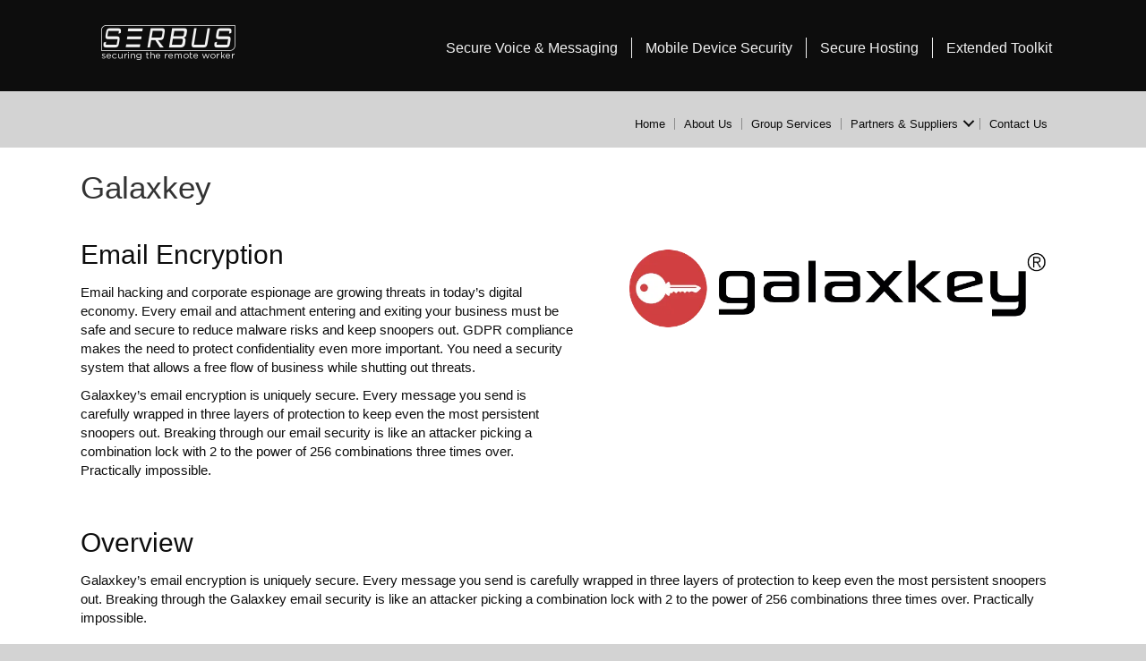

--- FILE ---
content_type: text/html; charset=UTF-8
request_url: https://serbusgroup.com/partners-and-suppliers/galaxkey/
body_size: 13969
content:
<!DOCTYPE html>
<html lang="en-GB">
<head>
<meta charset="UTF-8" />
<meta name='viewport' content='width=device-width, initial-scale=1.0' />
<meta http-equiv='X-UA-Compatible' content='IE=edge' />
<link rel="profile" href="https://gmpg.org/xfn/11" />
<meta name='robots' content='index, follow, max-image-preview:large, max-snippet:-1, max-video-preview:-1' />
	<style>img:is([sizes="auto" i], [sizes^="auto," i]) { contain-intrinsic-size: 3000px 1500px }</style>
	
	<!-- This site is optimized with the Yoast SEO Premium plugin v23.9 (Yoast SEO v26.8) - https://yoast.com/product/yoast-seo-premium-wordpress/ -->
	<title>Galaxkey - Serbus</title>
	<link rel="canonical" href="https://serbusgroup.com/partners-and-suppliers/galaxkey/" />
	<meta name="twitter:card" content="summary_large_image" />
	<meta name="twitter:title" content="Galaxkey - Serbus" />
	<meta name="twitter:description" content="Galaxkey Email Encryption Email hacking and corporate espionage are growing threats in today&#8217;s digital economy. Every email and attachment entering and exiting your business must be safe and secure to reduce malware risks and keep snoopers out. GDPR compliance makes the need to protect confidentiality even more important. You need a security system that allows&hellip;" />
	<meta name="twitter:image" content="https://serbusgroup.com/wp-content/uploads/2021/04/Partner-Logos_Galaxkey.png" />
	<meta name="twitter:site" content="@serbusgroup" />
	<script type="application/ld+json" class="yoast-schema-graph">{"@context":"https://schema.org","@graph":[{"@type":"WebPage","@id":"https://serbusgroup.com/partners-and-suppliers/galaxkey/","url":"https://serbusgroup.com/partners-and-suppliers/galaxkey/","name":"Galaxkey - Serbus","isPartOf":{"@id":"https://serbusgroup.com/#website"},"primaryImageOfPage":{"@id":"https://serbusgroup.com/partners-and-suppliers/galaxkey/#primaryimage"},"image":{"@id":"https://serbusgroup.com/partners-and-suppliers/galaxkey/#primaryimage"},"thumbnailUrl":"https://serbusgroup.com/wp-content/uploads/2021/04/Partner-Logos_Galaxkey.png","datePublished":"2021-04-29T12:35:37+00:00","dateModified":"2021-05-25T09:25:31+00:00","breadcrumb":{"@id":"https://serbusgroup.com/partners-and-suppliers/galaxkey/#breadcrumb"},"inLanguage":"en-GB","potentialAction":[{"@type":"ReadAction","target":["https://serbusgroup.com/partners-and-suppliers/galaxkey/"]}]},{"@type":"ImageObject","inLanguage":"en-GB","@id":"https://serbusgroup.com/partners-and-suppliers/galaxkey/#primaryimage","url":"https://serbusgroup.com/wp-content/uploads/2021/04/Partner-Logos_Galaxkey.png","contentUrl":"https://serbusgroup.com/wp-content/uploads/2021/04/Partner-Logos_Galaxkey.png","width":900,"height":450,"caption":"Partner Logos_Galaxkey"},{"@type":"BreadcrumbList","@id":"https://serbusgroup.com/partners-and-suppliers/galaxkey/#breadcrumb","itemListElement":[{"@type":"ListItem","position":1,"name":"Home","item":"https://serbusgroup.com/"},{"@type":"ListItem","position":2,"name":"Partners &#038; Suppliers","item":"https://serbusgroup.com/partners-and-suppliers/"},{"@type":"ListItem","position":3,"name":"Galaxkey"}]},{"@type":"WebSite","@id":"https://serbusgroup.com/#website","url":"https://serbusgroup.com/","name":"Serbus","description":"securing the remote worker","publisher":{"@id":"https://serbusgroup.com/#organization"},"potentialAction":[{"@type":"SearchAction","target":{"@type":"EntryPoint","urlTemplate":"https://serbusgroup.com/?s={search_term_string}"},"query-input":{"@type":"PropertyValueSpecification","valueRequired":true,"valueName":"search_term_string"}}],"inLanguage":"en-GB"},{"@type":"Organization","@id":"https://serbusgroup.com/#organization","name":"Serbus Ltd","url":"https://serbusgroup.com/","logo":{"@type":"ImageObject","inLanguage":"en-GB","@id":"https://serbusgroup.com/#/schema/logo/image/","url":"https://secureservercdn.net/160.153.138.219/bc6.b7e.myftpupload.com/wp-content/uploads/2021/05/Serbus-Block.png?time=1621862593","contentUrl":"https://secureservercdn.net/160.153.138.219/bc6.b7e.myftpupload.com/wp-content/uploads/2021/05/Serbus-Block.png?time=1621862593","width":1436,"height":254,"caption":"Serbus Ltd"},"image":{"@id":"https://serbusgroup.com/#/schema/logo/image/"},"sameAs":["https://x.com/serbusgroup","https://www.linkedin.com/company/1936830/"]}]}</script>
	<!-- / Yoast SEO Premium plugin. -->


<link rel='dns-prefetch' href='//cdnjs.cloudflare.com' />
<link rel="alternate" type="application/rss+xml" title="Serbus &raquo; Feed" href="https://serbusgroup.com/feed/" />
<link rel="alternate" type="application/rss+xml" title="Serbus &raquo; Comments Feed" href="https://serbusgroup.com/comments/feed/" />
<link rel="preload" href="https://cdnjs.cloudflare.com/ajax/libs/foundicons/3.0.0/foundation-icons.woff" as="font" type="font/woff2" crossorigin="anonymous">
<link rel="preload" href="https://serbusgroup.com/wp-content/plugins/bb-plugin/fonts/fontawesome/5.15.4/webfonts/fa-solid-900.woff2" as="font" type="font/woff2" crossorigin="anonymous">
<link rel='stylesheet' id='dashicons-css' href='https://serbusgroup.com/wp-includes/css/dashicons.min.css?ver=6.8.3' media='all' />
<link rel='stylesheet' id='post-views-counter-frontend-css' href='https://serbusgroup.com/wp-content/plugins/post-views-counter/css/frontend.css?ver=1.7.3' media='all' />
<style id='wp-emoji-styles-inline-css'>

	img.wp-smiley, img.emoji {
		display: inline !important;
		border: none !important;
		box-shadow: none !important;
		height: 1em !important;
		width: 1em !important;
		margin: 0 0.07em !important;
		vertical-align: -0.1em !important;
		background: none !important;
		padding: 0 !important;
	}
</style>
<link rel='stylesheet' id='wp-block-library-css' href='https://serbusgroup.com/wp-includes/css/dist/block-library/style.min.css?ver=6.8.3' media='all' />
<style id='wp-block-library-theme-inline-css'>
.wp-block-audio :where(figcaption){color:#555;font-size:13px;text-align:center}.is-dark-theme .wp-block-audio :where(figcaption){color:#ffffffa6}.wp-block-audio{margin:0 0 1em}.wp-block-code{border:1px solid #ccc;border-radius:4px;font-family:Menlo,Consolas,monaco,monospace;padding:.8em 1em}.wp-block-embed :where(figcaption){color:#555;font-size:13px;text-align:center}.is-dark-theme .wp-block-embed :where(figcaption){color:#ffffffa6}.wp-block-embed{margin:0 0 1em}.blocks-gallery-caption{color:#555;font-size:13px;text-align:center}.is-dark-theme .blocks-gallery-caption{color:#ffffffa6}:root :where(.wp-block-image figcaption){color:#555;font-size:13px;text-align:center}.is-dark-theme :root :where(.wp-block-image figcaption){color:#ffffffa6}.wp-block-image{margin:0 0 1em}.wp-block-pullquote{border-bottom:4px solid;border-top:4px solid;color:currentColor;margin-bottom:1.75em}.wp-block-pullquote cite,.wp-block-pullquote footer,.wp-block-pullquote__citation{color:currentColor;font-size:.8125em;font-style:normal;text-transform:uppercase}.wp-block-quote{border-left:.25em solid;margin:0 0 1.75em;padding-left:1em}.wp-block-quote cite,.wp-block-quote footer{color:currentColor;font-size:.8125em;font-style:normal;position:relative}.wp-block-quote:where(.has-text-align-right){border-left:none;border-right:.25em solid;padding-left:0;padding-right:1em}.wp-block-quote:where(.has-text-align-center){border:none;padding-left:0}.wp-block-quote.is-large,.wp-block-quote.is-style-large,.wp-block-quote:where(.is-style-plain){border:none}.wp-block-search .wp-block-search__label{font-weight:700}.wp-block-search__button{border:1px solid #ccc;padding:.375em .625em}:where(.wp-block-group.has-background){padding:1.25em 2.375em}.wp-block-separator.has-css-opacity{opacity:.4}.wp-block-separator{border:none;border-bottom:2px solid;margin-left:auto;margin-right:auto}.wp-block-separator.has-alpha-channel-opacity{opacity:1}.wp-block-separator:not(.is-style-wide):not(.is-style-dots){width:100px}.wp-block-separator.has-background:not(.is-style-dots){border-bottom:none;height:1px}.wp-block-separator.has-background:not(.is-style-wide):not(.is-style-dots){height:2px}.wp-block-table{margin:0 0 1em}.wp-block-table td,.wp-block-table th{word-break:normal}.wp-block-table :where(figcaption){color:#555;font-size:13px;text-align:center}.is-dark-theme .wp-block-table :where(figcaption){color:#ffffffa6}.wp-block-video :where(figcaption){color:#555;font-size:13px;text-align:center}.is-dark-theme .wp-block-video :where(figcaption){color:#ffffffa6}.wp-block-video{margin:0 0 1em}:root :where(.wp-block-template-part.has-background){margin-bottom:0;margin-top:0;padding:1.25em 2.375em}
</style>
<style id='classic-theme-styles-inline-css'>
/*! This file is auto-generated */
.wp-block-button__link{color:#fff;background-color:#32373c;border-radius:9999px;box-shadow:none;text-decoration:none;padding:calc(.667em + 2px) calc(1.333em + 2px);font-size:1.125em}.wp-block-file__button{background:#32373c;color:#fff;text-decoration:none}
</style>
<style id='global-styles-inline-css'>
:root{--wp--preset--aspect-ratio--square: 1;--wp--preset--aspect-ratio--4-3: 4/3;--wp--preset--aspect-ratio--3-4: 3/4;--wp--preset--aspect-ratio--3-2: 3/2;--wp--preset--aspect-ratio--2-3: 2/3;--wp--preset--aspect-ratio--16-9: 16/9;--wp--preset--aspect-ratio--9-16: 9/16;--wp--preset--color--black: #000000;--wp--preset--color--cyan-bluish-gray: #abb8c3;--wp--preset--color--white: #ffffff;--wp--preset--color--pale-pink: #f78da7;--wp--preset--color--vivid-red: #cf2e2e;--wp--preset--color--luminous-vivid-orange: #ff6900;--wp--preset--color--luminous-vivid-amber: #fcb900;--wp--preset--color--light-green-cyan: #7bdcb5;--wp--preset--color--vivid-green-cyan: #00d084;--wp--preset--color--pale-cyan-blue: #8ed1fc;--wp--preset--color--vivid-cyan-blue: #0693e3;--wp--preset--color--vivid-purple: #9b51e0;--wp--preset--color--fl-heading-text: #0d0d0d;--wp--preset--color--fl-body-bg: #d3d3d3;--wp--preset--color--fl-body-text: #0d0d0d;--wp--preset--color--fl-accent: #1e73be;--wp--preset--color--fl-accent-hover: #0d0d0d;--wp--preset--color--fl-topbar-bg: #fafafa;--wp--preset--color--fl-topbar-text: #808080;--wp--preset--color--fl-topbar-link: #428bca;--wp--preset--color--fl-topbar-hover: #428bca;--wp--preset--color--fl-header-bg: #ffffff;--wp--preset--color--fl-header-text: #808080;--wp--preset--color--fl-header-link: #808080;--wp--preset--color--fl-header-hover: #428bca;--wp--preset--color--fl-nav-bg: #385f82;--wp--preset--color--fl-nav-link: #c4cfda;--wp--preset--color--fl-nav-hover: #ffffff;--wp--preset--color--fl-content-bg: #ffffff;--wp--preset--color--fl-footer-widgets-bg: #fafafa;--wp--preset--color--fl-footer-widgets-text: #808080;--wp--preset--color--fl-footer-widgets-link: #428bca;--wp--preset--color--fl-footer-widgets-hover: #428bca;--wp--preset--color--fl-footer-bg: #385f82;--wp--preset--color--fl-footer-text: #c4cfda;--wp--preset--color--fl-footer-link: #c4cfda;--wp--preset--color--fl-footer-hover: #ffffff;--wp--preset--gradient--vivid-cyan-blue-to-vivid-purple: linear-gradient(135deg,rgba(6,147,227,1) 0%,rgb(155,81,224) 100%);--wp--preset--gradient--light-green-cyan-to-vivid-green-cyan: linear-gradient(135deg,rgb(122,220,180) 0%,rgb(0,208,130) 100%);--wp--preset--gradient--luminous-vivid-amber-to-luminous-vivid-orange: linear-gradient(135deg,rgba(252,185,0,1) 0%,rgba(255,105,0,1) 100%);--wp--preset--gradient--luminous-vivid-orange-to-vivid-red: linear-gradient(135deg,rgba(255,105,0,1) 0%,rgb(207,46,46) 100%);--wp--preset--gradient--very-light-gray-to-cyan-bluish-gray: linear-gradient(135deg,rgb(238,238,238) 0%,rgb(169,184,195) 100%);--wp--preset--gradient--cool-to-warm-spectrum: linear-gradient(135deg,rgb(74,234,220) 0%,rgb(151,120,209) 20%,rgb(207,42,186) 40%,rgb(238,44,130) 60%,rgb(251,105,98) 80%,rgb(254,248,76) 100%);--wp--preset--gradient--blush-light-purple: linear-gradient(135deg,rgb(255,206,236) 0%,rgb(152,150,240) 100%);--wp--preset--gradient--blush-bordeaux: linear-gradient(135deg,rgb(254,205,165) 0%,rgb(254,45,45) 50%,rgb(107,0,62) 100%);--wp--preset--gradient--luminous-dusk: linear-gradient(135deg,rgb(255,203,112) 0%,rgb(199,81,192) 50%,rgb(65,88,208) 100%);--wp--preset--gradient--pale-ocean: linear-gradient(135deg,rgb(255,245,203) 0%,rgb(182,227,212) 50%,rgb(51,167,181) 100%);--wp--preset--gradient--electric-grass: linear-gradient(135deg,rgb(202,248,128) 0%,rgb(113,206,126) 100%);--wp--preset--gradient--midnight: linear-gradient(135deg,rgb(2,3,129) 0%,rgb(40,116,252) 100%);--wp--preset--font-size--small: 13px;--wp--preset--font-size--medium: 20px;--wp--preset--font-size--large: 36px;--wp--preset--font-size--x-large: 42px;--wp--preset--spacing--20: 0.44rem;--wp--preset--spacing--30: 0.67rem;--wp--preset--spacing--40: 1rem;--wp--preset--spacing--50: 1.5rem;--wp--preset--spacing--60: 2.25rem;--wp--preset--spacing--70: 3.38rem;--wp--preset--spacing--80: 5.06rem;--wp--preset--shadow--natural: 6px 6px 9px rgba(0, 0, 0, 0.2);--wp--preset--shadow--deep: 12px 12px 50px rgba(0, 0, 0, 0.4);--wp--preset--shadow--sharp: 6px 6px 0px rgba(0, 0, 0, 0.2);--wp--preset--shadow--outlined: 6px 6px 0px -3px rgba(255, 255, 255, 1), 6px 6px rgba(0, 0, 0, 1);--wp--preset--shadow--crisp: 6px 6px 0px rgba(0, 0, 0, 1);}:where(.is-layout-flex){gap: 0.5em;}:where(.is-layout-grid){gap: 0.5em;}body .is-layout-flex{display: flex;}.is-layout-flex{flex-wrap: wrap;align-items: center;}.is-layout-flex > :is(*, div){margin: 0;}body .is-layout-grid{display: grid;}.is-layout-grid > :is(*, div){margin: 0;}:where(.wp-block-columns.is-layout-flex){gap: 2em;}:where(.wp-block-columns.is-layout-grid){gap: 2em;}:where(.wp-block-post-template.is-layout-flex){gap: 1.25em;}:where(.wp-block-post-template.is-layout-grid){gap: 1.25em;}.has-black-color{color: var(--wp--preset--color--black) !important;}.has-cyan-bluish-gray-color{color: var(--wp--preset--color--cyan-bluish-gray) !important;}.has-white-color{color: var(--wp--preset--color--white) !important;}.has-pale-pink-color{color: var(--wp--preset--color--pale-pink) !important;}.has-vivid-red-color{color: var(--wp--preset--color--vivid-red) !important;}.has-luminous-vivid-orange-color{color: var(--wp--preset--color--luminous-vivid-orange) !important;}.has-luminous-vivid-amber-color{color: var(--wp--preset--color--luminous-vivid-amber) !important;}.has-light-green-cyan-color{color: var(--wp--preset--color--light-green-cyan) !important;}.has-vivid-green-cyan-color{color: var(--wp--preset--color--vivid-green-cyan) !important;}.has-pale-cyan-blue-color{color: var(--wp--preset--color--pale-cyan-blue) !important;}.has-vivid-cyan-blue-color{color: var(--wp--preset--color--vivid-cyan-blue) !important;}.has-vivid-purple-color{color: var(--wp--preset--color--vivid-purple) !important;}.has-black-background-color{background-color: var(--wp--preset--color--black) !important;}.has-cyan-bluish-gray-background-color{background-color: var(--wp--preset--color--cyan-bluish-gray) !important;}.has-white-background-color{background-color: var(--wp--preset--color--white) !important;}.has-pale-pink-background-color{background-color: var(--wp--preset--color--pale-pink) !important;}.has-vivid-red-background-color{background-color: var(--wp--preset--color--vivid-red) !important;}.has-luminous-vivid-orange-background-color{background-color: var(--wp--preset--color--luminous-vivid-orange) !important;}.has-luminous-vivid-amber-background-color{background-color: var(--wp--preset--color--luminous-vivid-amber) !important;}.has-light-green-cyan-background-color{background-color: var(--wp--preset--color--light-green-cyan) !important;}.has-vivid-green-cyan-background-color{background-color: var(--wp--preset--color--vivid-green-cyan) !important;}.has-pale-cyan-blue-background-color{background-color: var(--wp--preset--color--pale-cyan-blue) !important;}.has-vivid-cyan-blue-background-color{background-color: var(--wp--preset--color--vivid-cyan-blue) !important;}.has-vivid-purple-background-color{background-color: var(--wp--preset--color--vivid-purple) !important;}.has-black-border-color{border-color: var(--wp--preset--color--black) !important;}.has-cyan-bluish-gray-border-color{border-color: var(--wp--preset--color--cyan-bluish-gray) !important;}.has-white-border-color{border-color: var(--wp--preset--color--white) !important;}.has-pale-pink-border-color{border-color: var(--wp--preset--color--pale-pink) !important;}.has-vivid-red-border-color{border-color: var(--wp--preset--color--vivid-red) !important;}.has-luminous-vivid-orange-border-color{border-color: var(--wp--preset--color--luminous-vivid-orange) !important;}.has-luminous-vivid-amber-border-color{border-color: var(--wp--preset--color--luminous-vivid-amber) !important;}.has-light-green-cyan-border-color{border-color: var(--wp--preset--color--light-green-cyan) !important;}.has-vivid-green-cyan-border-color{border-color: var(--wp--preset--color--vivid-green-cyan) !important;}.has-pale-cyan-blue-border-color{border-color: var(--wp--preset--color--pale-cyan-blue) !important;}.has-vivid-cyan-blue-border-color{border-color: var(--wp--preset--color--vivid-cyan-blue) !important;}.has-vivid-purple-border-color{border-color: var(--wp--preset--color--vivid-purple) !important;}.has-vivid-cyan-blue-to-vivid-purple-gradient-background{background: var(--wp--preset--gradient--vivid-cyan-blue-to-vivid-purple) !important;}.has-light-green-cyan-to-vivid-green-cyan-gradient-background{background: var(--wp--preset--gradient--light-green-cyan-to-vivid-green-cyan) !important;}.has-luminous-vivid-amber-to-luminous-vivid-orange-gradient-background{background: var(--wp--preset--gradient--luminous-vivid-amber-to-luminous-vivid-orange) !important;}.has-luminous-vivid-orange-to-vivid-red-gradient-background{background: var(--wp--preset--gradient--luminous-vivid-orange-to-vivid-red) !important;}.has-very-light-gray-to-cyan-bluish-gray-gradient-background{background: var(--wp--preset--gradient--very-light-gray-to-cyan-bluish-gray) !important;}.has-cool-to-warm-spectrum-gradient-background{background: var(--wp--preset--gradient--cool-to-warm-spectrum) !important;}.has-blush-light-purple-gradient-background{background: var(--wp--preset--gradient--blush-light-purple) !important;}.has-blush-bordeaux-gradient-background{background: var(--wp--preset--gradient--blush-bordeaux) !important;}.has-luminous-dusk-gradient-background{background: var(--wp--preset--gradient--luminous-dusk) !important;}.has-pale-ocean-gradient-background{background: var(--wp--preset--gradient--pale-ocean) !important;}.has-electric-grass-gradient-background{background: var(--wp--preset--gradient--electric-grass) !important;}.has-midnight-gradient-background{background: var(--wp--preset--gradient--midnight) !important;}.has-small-font-size{font-size: var(--wp--preset--font-size--small) !important;}.has-medium-font-size{font-size: var(--wp--preset--font-size--medium) !important;}.has-large-font-size{font-size: var(--wp--preset--font-size--large) !important;}.has-x-large-font-size{font-size: var(--wp--preset--font-size--x-large) !important;}
:where(.wp-block-post-template.is-layout-flex){gap: 1.25em;}:where(.wp-block-post-template.is-layout-grid){gap: 1.25em;}
:where(.wp-block-columns.is-layout-flex){gap: 2em;}:where(.wp-block-columns.is-layout-grid){gap: 2em;}
:root :where(.wp-block-pullquote){font-size: 1.5em;line-height: 1.6;}
</style>
<link rel='stylesheet' id='fl-builder-layout-12400-css' href='https://serbusgroup.com/wp-content/uploads/bb-plugin/cache/12400-layout.css?ver=b2f000c339f9645e7f62dc3a39c24e06' media='all' />
<link rel='stylesheet' id='wp-components-css' href='https://serbusgroup.com/wp-includes/css/dist/components/style.min.css?ver=6.8.3' media='all' />
<link rel='stylesheet' id='godaddy-styles-css' href='https://serbusgroup.com/wp-content/mu-plugins/vendor/wpex/godaddy-launch/includes/Dependencies/GoDaddy/Styles/build/latest.css?ver=2.0.2' media='all' />
<link rel='stylesheet' id='font-awesome-5-css' href='https://serbusgroup.com/wp-content/plugins/bb-plugin/fonts/fontawesome/5.15.4/css/all.min.css?ver=2.10.0.5' media='all' />
<link rel='stylesheet' id='font-awesome-css' href='https://serbusgroup.com/wp-content/plugins/bb-plugin/fonts/fontawesome/5.15.4/css/v4-shims.min.css?ver=2.10.0.5' media='all' />
<link rel='stylesheet' id='icon-1621594526-css' href='https://serbusgroup.com/wp-content/uploads/bb-plugin/icons/icon-1621594526/style.css?ver=2.10.0.5' media='all' />
<link rel='stylesheet' id='foundation-icons-css' href='https://cdnjs.cloudflare.com/ajax/libs/foundicons/3.0.0/foundation-icons.css?ver=2.10.0.5' media='all' />
<link rel='stylesheet' id='fl-builder-layout-bundle-0198e0778ba3136ac54b994b7dabba6a-css' href='https://serbusgroup.com/wp-content/uploads/bb-plugin/cache/0198e0778ba3136ac54b994b7dabba6a-layout-bundle.css?ver=2.10.0.5-1.5.2.1-20251125200437' media='all' />
<link rel='stylesheet' id='jquery-magnificpopup-css' href='https://serbusgroup.com/wp-content/plugins/bb-plugin/css/jquery.magnificpopup.min.css?ver=2.10.0.5' media='all' />
<link rel='stylesheet' id='bootstrap-css' href='https://serbusgroup.com/wp-content/themes/bb-theme/css/bootstrap.min.css?ver=1.7.19.1' media='all' />
<link rel='stylesheet' id='fl-automator-skin-css' href='https://serbusgroup.com/wp-content/uploads/bb-theme/skin-693250045f31a.css?ver=1.7.19.1' media='all' />
<link rel='stylesheet' id='fl-child-theme-css' href='https://serbusgroup.com/wp-content/themes/bb-theme-child/style.css?ver=6.8.3' media='all' />
<script src="https://serbusgroup.com/wp-includes/js/jquery/jquery.min.js?ver=3.7.1" id="jquery-core-js"></script>
<script src="https://serbusgroup.com/wp-includes/js/jquery/jquery-migrate.min.js?ver=3.4.1" id="jquery-migrate-js"></script>
<link rel="https://api.w.org/" href="https://serbusgroup.com/wp-json/" /><link rel="alternate" title="JSON" type="application/json" href="https://serbusgroup.com/wp-json/wp/v2/pages/12400" /><link rel="EditURI" type="application/rsd+xml" title="RSD" href="https://serbusgroup.com/xmlrpc.php?rsd" />
<meta name="generator" content="WordPress 6.8.3" />
<link rel='shortlink' href='https://serbusgroup.com/?p=12400' />
<link rel="alternate" title="oEmbed (JSON)" type="application/json+oembed" href="https://serbusgroup.com/wp-json/oembed/1.0/embed?url=https%3A%2F%2Fserbusgroup.com%2Fpartners-and-suppliers%2Fgalaxkey%2F" />
<link rel="alternate" title="oEmbed (XML)" type="text/xml+oembed" href="https://serbusgroup.com/wp-json/oembed/1.0/embed?url=https%3A%2F%2Fserbusgroup.com%2Fpartners-and-suppliers%2Fgalaxkey%2F&#038;format=xml" />

		<!-- GA Google Analytics @ https://m0n.co/ga -->
		<script async src="https://www.googletagmanager.com/gtag/js?id=G-SL7Z6MRMSS"></script>
		<script>
			window.dataLayer = window.dataLayer || [];
			function gtag(){dataLayer.push(arguments);}
			gtag('js', new Date());
			gtag('config', 'G-SL7Z6MRMSS');
		</script>

	<link rel="icon" href="https://serbusgroup.com/wp-content/uploads/2021/05/cropped-S-Block-32x32.png" sizes="32x32" />
<link rel="icon" href="https://serbusgroup.com/wp-content/uploads/2021/05/cropped-S-Block-192x192.png" sizes="192x192" />
<link rel="apple-touch-icon" href="https://serbusgroup.com/wp-content/uploads/2021/05/cropped-S-Block-180x180.png" />
<meta name="msapplication-TileImage" content="https://serbusgroup.com/wp-content/uploads/2021/05/cropped-S-Block-270x270.png" />
<!-- Diginius Analytics Begins -->
<script type="text/javascript">
;(function(p,l,o,w,i,n,g){if(!p[i]){p.GlobalSnowplowNamespace=p.GlobalSnowplowNamespace||[];
p.GlobalSnowplowNamespace.push(i);p[i]=function(){(p[i].q=p[i].q||[]).push(arguments)
};p[i].q=p[i].q||[];n=l.createElement(o);g=l.getElementsByTagName(o)[0];n.async=1;
n.src=w;g.parentNode.insertBefore(n,g)}}(window,document,"script","//d1fc8wv8zag5ca.cloudfront.net/2.4.0/sp.js","diginius"));
 
window.diginius('newTracker', 'cf', 'd2zinxbvgvxnpa.cloudfront.net', {
  appId: '8C2RxPB1B6Q7wciSAXStRHlYwQG2',
platform: 'web',
        contexts: {
               geolocation: false,
               performanceTiming: true,
               gaCookies: true
        }
});
 
window.diginius('enableLinkClickTracking');
window.diginius('enableActivityTracking', 5, 10);
window.diginius('trackPageView');
</script>
<!-- Diginius Analytics Ends -->

<!-- Mailchimp Starts -->
<script id="mcjs">!function(c,h,i,m,p){m=c.createElement(h),p=c.getElementsByTagName(h)[0],m.async=1,m.src=i,p.parentNode.insertBefore(m,p)}(document,"script","https://chimpstatic.com/mcjs-connected/js/users/6b7aff956e719714b780164b8/b780e2d35935a6c45bb8817fc.js");</script>
<!-- Mailchimp Ends -->
</head>
<body class="wp-singular page-template-default page page-id-12400 page-child parent-pageid-11943 wp-theme-bb-theme wp-child-theme-bb-theme-child fl-builder fl-builder-2-10-0-5 fl-themer-1-5-2-1-20251125200437 fl-theme-1-7-19-1 fl-no-js fl-theme-builder-header fl-theme-builder-header-header fl-theme-builder-footer fl-theme-builder-footer-footer fl-theme-builder-part fl-theme-builder-part-below-content-ready fl-framework-bootstrap fl-preset-stripe fl-full-width fl-scroll-to-top fl-submenu-toggle" itemscope="itemscope" itemtype="https://schema.org/WebPage">
<a aria-label="Skip to content" class="fl-screen-reader-text" href="#fl-main-content">Skip to content</a><div class="fl-page">
	<header class="fl-builder-content fl-builder-content-8704 fl-builder-global-templates-locked" data-post-id="8704" data-type="header" data-sticky="1" data-sticky-on="" data-sticky-breakpoint="medium" data-shrink="1" data-overlay="0" data-overlay-bg="transparent" data-shrink-image-height="50px" role="banner" itemscope="itemscope" itemtype="http://schema.org/WPHeader"><div class="fl-row fl-row-full-width fl-row-bg-color fl-node-5af5987b0dfa3 fl-row-custom-height fl-row-align-center fl-visible-desktop fl-visible-large fl-visible-medium" data-node="5af5987b0dfa3">
	<div class="fl-row-content-wrap">
						<div class="fl-row-content fl-row-fixed-width fl-node-content">
		
<div class="fl-col-group fl-node-608018631ae5a fl-col-group-equal-height fl-col-group-align-center fl-col-group-custom-width" data-node="608018631ae5a">
			<div class="fl-col fl-node-608018631af10 fl-col-bg-color fl-col-small fl-col-small-custom-width" data-node="608018631af10">
	<div class="fl-col-content fl-node-content"><div class="fl-module fl-module-menu fl-node-6082e288281e5" data-node="6082e288281e5">
	<div class="fl-module-content fl-node-content">
		<div class="fl-menu fl-menu-responsive-flyout-overlay fl-flyout-right">
		<div class="fl-clear"></div>
	<nav role="navigation" aria-label="Home" itemscope="itemscope" itemtype="https://schema.org/SiteNavigationElement"><ul id="menu-home" class="menu fl-menu-horizontal fl-toggle-arrows"><li id="menu-item-11898" class="menu-item menu-item-type-post_type menu-item-object-page menu-item-home"><a role="menuitem" title="Home" href="https://serbusgroup.com/"><i class="serbus-SVG_Serbus-Outlines-w-Strap" aria-hidden="true"></i></a></li></ul></nav></div>
	</div>
</div>
</div>
</div>
			<div class="fl-col fl-node-608018631af14 fl-col-bg-color fl-col-small-custom-width" data-node="608018631af14">
	<div class="fl-col-content fl-node-content"><div class="fl-module fl-module-menu fl-node-5e9845a3042b7" data-node="5e9845a3042b7">
	<div class="fl-module-content fl-node-content">
		<div class="fl-menu fl-menu-responsive-flyout-overlay fl-flyout-right">
		<div class="fl-clear"></div>
	<nav role="navigation" aria-label="Main Menu" itemscope="itemscope" itemtype="https://schema.org/SiteNavigationElement"><ul id="menu-main" class="menu fl-menu-horizontal fl-toggle-arrows"><li id="menu-item-11996" class="menu-item menu-item-type-post_type menu-item-object-page"><a role="menuitem" title="Secure Voice &#038; Messaging" href="https://serbusgroup.com/secure-voice-and-messaging/">Secure Voice &#038; Messaging</a></li><li id="menu-item-12752" class="menu-item menu-item-type-post_type menu-item-object-page"><a role="menuitem" title="Mobile Device Security" href="https://serbusgroup.com/mobile-device-security/">Mobile Device Security</a></li><li id="menu-item-12007" class="menu-item menu-item-type-post_type menu-item-object-page"><a role="menuitem" title="Secure Hosting" href="https://serbusgroup.com/secure-hosting/">Secure Hosting</a></li><li id="menu-item-12381" class="menu-item menu-item-type-post_type menu-item-object-page"><a role="menuitem" title="Extended Toolkit" href="https://serbusgroup.com/extended-toolkit/">Extended Toolkit</a></li></ul></nav></div>
	</div>
</div>
</div>
</div>
	</div>
		</div>
	</div>
</div>
<div class="fl-row fl-row-full-width fl-row-bg-color fl-node-6082e288280fa fl-row-custom-height fl-row-align-center fl-visible-mobile" data-node="6082e288280fa">
	<div class="fl-row-content-wrap">
						<div class="fl-row-content fl-row-fixed-width fl-node-content">
		
<div class="fl-col-group fl-node-6082e288281e1 fl-col-group-equal-height fl-col-group-align-center fl-col-group-custom-width" data-node="6082e288281e1">
			<div class="fl-col fl-node-6082e288281e4 fl-col-bg-color fl-col-small fl-col-small-custom-width" data-node="6082e288281e4">
	<div class="fl-col-content fl-node-content"><div class="fl-module fl-module-menu fl-node-614b40ba9188d" data-node="614b40ba9188d">
	<div class="fl-module-content fl-node-content">
		<div class="fl-menu fl-menu-responsive-flyout-overlay fl-flyout-right">
		<div class="fl-clear"></div>
	<nav role="navigation" aria-label="Home" itemscope="itemscope" itemtype="https://schema.org/SiteNavigationElement"><ul id="menu-home-1" class="menu fl-menu-horizontal fl-toggle-arrows"><li id="menu-item-11898" class="menu-item menu-item-type-post_type menu-item-object-page menu-item-home"><a role="menuitem" title="Home" href="https://serbusgroup.com/"><i class="serbus-SVG_Serbus-Outlines-w-Strap" aria-hidden="true"></i></a></li></ul></nav></div>
	</div>
</div>
</div>
</div>
			<div class="fl-col fl-node-6082e288281e6 fl-col-bg-color fl-col-small-custom-width" data-node="6082e288281e6">
	<div class="fl-col-content fl-node-content"><div class="fl-module fl-module-menu fl-node-6082e288281e7 fl-visible-mobile" data-node="6082e288281e7">
	<div class="fl-module-content fl-node-content">
		<div class="fl-menu fl-menu-accordion-collapse fl-menu-responsive-toggle-mobile fl-menu-responsive-flyout-overlay fl-flyout-right">
	<button class="fl-menu-mobile-toggle hamburger fl-content-ui-button" aria-haspopup="menu" aria-label="Menu"><span class="fl-menu-icon svg-container"><svg version="1.1" class="hamburger-menu" xmlns="http://www.w3.org/2000/svg" xmlns:xlink="http://www.w3.org/1999/xlink" viewBox="0 0 512 512">
<rect class="fl-hamburger-menu-top" width="512" height="102"/>
<rect class="fl-hamburger-menu-middle" y="205" width="512" height="102"/>
<rect class="fl-hamburger-menu-bottom" y="410" width="512" height="102"/>
</svg>
</span></button>	<div class="fl-clear"></div>
	<nav role="navigation" aria-label="Menu" itemscope="itemscope" itemtype="https://schema.org/SiteNavigationElement"><ul id="menu-main-for-mobile" class="menu fl-menu-accordion fl-toggle-arrows"><li id="menu-item-12099" class="menu-item menu-item-type-post_type menu-item-object-page menu-item-home"><a role="menuitem" title="Home" href="https://serbusgroup.com/">Home</a></li><li id="menu-item-12179" class="menu-item menu-item-type-post_type menu-item-object-page"><a role="menuitem" title="About Us" href="https://serbusgroup.com/about-us/">About Us</a></li><li id="menu-item-13001" class="menu-item menu-item-type-custom menu-item-object-custom"><a role="menuitem" href="https://resources.serbusgroup.com/service-configurator">Group Services</a></li><li id="menu-item-12102" class="menu-item menu-item-type-post_type menu-item-object-page"><a role="menuitem" title="Mobile Device Security" href="https://serbusgroup.com/mobile-device-security/">Mobile Device Security</a></li><li id="menu-item-12100" class="menu-item menu-item-type-post_type menu-item-object-page"><a role="menuitem" title="Secure Voice and Messaging" href="https://serbusgroup.com/secure-voice-and-messaging/">Secure Voice &#038; Messaging</a></li><li id="menu-item-12101" class="menu-item menu-item-type-post_type menu-item-object-page"><a role="menuitem" title="Secure Hosting" href="https://serbusgroup.com/secure-hosting/">Secure Hosting</a></li><li id="menu-item-12382" class="menu-item menu-item-type-post_type menu-item-object-page"><a role="menuitem" title="Extended Toolkit" href="https://serbusgroup.com/extended-toolkit/">Extended Toolkit</a></li><li id="menu-item-12104" class="menu-item menu-item-type-post_type menu-item-object-page current-page-ancestor current-menu-ancestor current-menu-parent current-page-parent current_page_parent current_page_ancestor menu-item-has-children fl-has-submenu"><div class="fl-has-submenu-container"><a role="menuitem" title="Partners &#038; Suppliers" href="https://serbusgroup.com/partners-and-suppliers/">Partners &#038; Suppliers</a><span role="button" tabindex="0" role="menuitem" aria-label="Partners &#038; Suppliers submenu toggle" aria-haspopup="menu" aria-expanded="false" aria-controls="sub-menu-12104" class="fl-menu-toggle fl-content-ui-button"></span></div><ul id="sub-menu-12104" class="sub-menu" role="menu">	<li id="menu-item-12131" class="menu-item menu-item-type-post_type menu-item-object-page"><a role="menuitem" title="Armour Comms" href="https://serbusgroup.com/partners-and-suppliers/armour-comms/">Armour Comms</a></li>	<li id="menu-item-12132" class="menu-item menu-item-type-post_type menu-item-object-page"><a role="menuitem" title="Cryptify Call" href="https://serbusgroup.com/partners-and-suppliers/cryptify-call/">Cryptify Call</a></li>	<li id="menu-item-12403" class="menu-item menu-item-type-post_type menu-item-object-page current-menu-item page_item page-item-12400 current_page_item"><a role="menuitem" title="Galaxkey" href="https://serbusgroup.com/partners-and-suppliers/galaxkey/" aria-current="page">Galaxkey</a></li>	<li id="menu-item-12130" class="menu-item menu-item-type-post_type menu-item-object-page"><a role="menuitem" title="Getac" href="https://serbusgroup.com/partners-and-suppliers/getac/">Getac</a></li>	<li id="menu-item-12139" class="menu-item menu-item-type-post_type menu-item-object-page"><a role="menuitem" title="Instant Connect" href="https://serbusgroup.com/partners-and-suppliers/instant-connect/">Instant Connect</a></li>	<li id="menu-item-12632" class="menu-item menu-item-type-post_type menu-item-object-page"><a role="menuitem" title="MobileIron" href="https://serbusgroup.com/partners-and-suppliers/mobile-iron/">MobileIron</a></li>	<li id="menu-item-12631" class="menu-item menu-item-type-post_type menu-item-object-page"><a role="menuitem" title="Samsung Knox" href="https://serbusgroup.com/partners-and-suppliers/samsung-knox/">Samsung Knox</a></li></ul></li><li id="menu-item-12168" class="menu-item menu-item-type-post_type menu-item-object-page"><a role="menuitem" title="Articles and News" href="https://serbusgroup.com/serbus-news/">Articles &#038; News</a></li><li id="menu-item-12169" class="menu-item menu-item-type-post_type menu-item-object-page"><a role="menuitem" title="Case Studies" href="https://serbusgroup.com/serbus-case-studies/">Case Studies</a></li><li id="menu-item-12105" class="menu-item menu-item-type-post_type menu-item-object-page"><a role="menuitem" title="Testimonials" href="https://serbusgroup.com/testimonials/">Testimonials</a></li><li id="menu-item-12103" class="menu-item menu-item-type-post_type menu-item-object-page"><a role="menuitem" title="Contact Us" href="https://serbusgroup.com/contact-serbus/">Contact Us</a></li></ul></nav></div>
	</div>
</div>
</div>
</div>
	</div>
		</div>
	</div>
</div>
</header><div class="fl-builder-content fl-builder-content-12110 fl-builder-global-templates-locked" data-post-id="12110" data-type="part"><div class="fl-row fl-row-full-width fl-row-bg-none fl-node-6087c467e0197 fl-row-default-height fl-row-align-center fl-visible-desktop fl-visible-large fl-visible-medium" data-node="6087c467e0197">
	<div class="fl-row-content-wrap">
						<div class="fl-row-content fl-row-fixed-width fl-node-content">
		
<div class="fl-col-group fl-node-6087c467e140d" data-node="6087c467e140d">
			<div class="fl-col fl-node-6087c467e149e fl-col-bg-color" data-node="6087c467e149e">
	<div class="fl-col-content fl-node-content"><div class="fl-module fl-module-menu fl-node-6087c467e00da" data-node="6087c467e00da">
	<div class="fl-module-content fl-node-content">
		<div class="fl-menu fl-menu-responsive-toggle-mobile fl-menu-responsive-flyout-overlay fl-flyout-right">
	<button class="fl-menu-mobile-toggle fl-content-ui-button text"><span class="fl-menu-mobile-toggle-label" aria-haspopup="menu" aria-label="Sub Menu"">Sub Menu</span></button>	<div class="fl-clear"></div>
	<nav role="navigation" aria-label="Sub Menu" itemscope="itemscope" itemtype="https://schema.org/SiteNavigationElement"><ul id="menu-main-sub-menu" class="menu fl-menu-horizontal fl-toggle-arrows"><li id="menu-item-11999" class="menu-item menu-item-type-post_type menu-item-object-page menu-item-home"><a role="menuitem" title="Home" href="https://serbusgroup.com/">Home</a></li><li id="menu-item-12687" class="menu-item menu-item-type-post_type menu-item-object-page"><a role="menuitem" href="https://serbusgroup.com/about-us/">About Us</a></li><li id="menu-item-12997" class="menu-item menu-item-type-custom menu-item-object-custom"><a role="menuitem" href="https://resources.serbusgroup.com/service-configurator">Group Services</a></li><li id="menu-item-12034" class="menu-item menu-item-type-post_type menu-item-object-page current-page-ancestor current-menu-ancestor current-menu-parent current-page-parent current_page_parent current_page_ancestor menu-item-has-children fl-has-submenu"><div class="fl-has-submenu-container"><a role="menuitem" title="Partners and Suppliers" href="https://serbusgroup.com/partners-and-suppliers/">Partners &#038; Suppliers</a><span role="button" tabindex="0" role="menuitem" aria-label="Partners &#038; Suppliers submenu toggle" aria-haspopup="menu" aria-expanded="false" aria-controls="sub-menu-12034" class="fl-menu-toggle fl-content-ui-button"></span></div><ul id="sub-menu-12034" class="sub-menu" role="menu">	<li id="menu-item-12416" class="menu-item menu-item-type-post_type menu-item-object-page current-page-ancestor current-page-parent"><a role="menuitem" title="Partners and Suppliers" href="https://serbusgroup.com/partners-and-suppliers/">Partners &#038; Suppliers</a></li>	<li id="menu-item-12133" class="menu-item menu-item-type-post_type menu-item-object-page"><a role="menuitem" title="Armour Comms" href="https://serbusgroup.com/partners-and-suppliers/armour-comms/">Armour Comms</a></li>	<li id="menu-item-12134" class="menu-item menu-item-type-post_type menu-item-object-page"><a role="menuitem" title="Cryptify Call" href="https://serbusgroup.com/partners-and-suppliers/cryptify-call/">Cryptify Call</a></li>	<li id="menu-item-12404" class="menu-item menu-item-type-post_type menu-item-object-page current-menu-item page_item page-item-12400 current_page_item"><a role="menuitem" title="Galaxkey" href="https://serbusgroup.com/partners-and-suppliers/galaxkey/" aria-current="page">Galaxkey</a></li>	<li id="menu-item-12135" class="menu-item menu-item-type-post_type menu-item-object-page"><a role="menuitem" title="Getac" href="https://serbusgroup.com/partners-and-suppliers/getac/">Getac</a></li>	<li id="menu-item-12138" class="menu-item menu-item-type-post_type menu-item-object-page"><a role="menuitem" title="Instant Connect" href="https://serbusgroup.com/partners-and-suppliers/instant-connect/">Instant Connect</a></li>	<li id="menu-item-12630" class="menu-item menu-item-type-post_type menu-item-object-page"><a role="menuitem" title="MobileIron" href="https://serbusgroup.com/partners-and-suppliers/mobile-iron/">MobileIron</a></li>	<li id="menu-item-12629" class="menu-item menu-item-type-post_type menu-item-object-page"><a role="menuitem" title="Samsung Knox" href="https://serbusgroup.com/partners-and-suppliers/samsung-knox/">Samsung Knox</a></li></ul></li><li id="menu-item-12000" class="menu-item menu-item-type-post_type menu-item-object-page"><a role="menuitem" title="Contact Us" href="https://serbusgroup.com/contact-serbus/">Contact Us</a></li></ul></nav></div>
	</div>
</div>
</div>
</div>
	</div>
		</div>
	</div>
</div>
</div>	<div id="fl-main-content" class="fl-page-content" itemprop="mainContentOfPage" role="main">

		
<div class="fl-content-full container">
	<div class="row">
		<div class="fl-content col-md-12">
			<article class="fl-post post-12400 page type-page status-publish hentry" id="fl-post-12400" itemscope="itemscope" itemtype="https://schema.org/CreativeWork">

			<div class="fl-post-content clearfix" itemprop="text">
		<div class="fl-builder-content fl-builder-content-12400 fl-builder-content-primary fl-builder-global-templates-locked" data-post-id="12400"><div class="fl-row fl-row-full-width fl-row-bg-none fl-node-608aa7cabb74d fl-row-default-height fl-row-align-center" data-node="608aa7cabb74d">
	<div class="fl-row-content-wrap">
						<div class="fl-row-content fl-row-fixed-width fl-node-content">
		
<div class="fl-col-group fl-node-608aa7cabd243" data-node="608aa7cabd243">
			<div class="fl-col fl-node-608aa7cabd2da fl-col-bg-color" data-node="608aa7cabd2da">
	<div class="fl-col-content fl-node-content"><div class="fl-module fl-module-callout fl-node-608aa7d6d953a" data-node="608aa7d6d953a">
	<div class="fl-module-content fl-node-content">
		<div class="fl-callout fl-callout-has-photo fl-callout-photo-right">
		<div class="fl-callout-content">
		<h1 class="fl-callout-title"><span class="fl-callout-title-text">Galaxkey</span></h1><div class="fl-callout-text-wrap"><div class="fl-callout-text"><h2>Email Encryption</h2>
<p>Email hacking and corporate espionage are growing threats in today’s digital economy. Every email and attachment entering and exiting your business must be safe and secure to reduce malware risks and keep snoopers out. GDPR compliance makes the need to protect confidentiality even more important. You need a security system that allows a free flow of business while shutting out threats.</p>
<p class="title__32px">Galaxkey’s email encryption is uniquely secure. Every message you send is carefully wrapped in three layers of protection to keep even the most persistent snoopers out. Breaking through our email security is like an attacker picking a combination lock with 2 to the power of 256 combinations three times over. Practically impossible.</p>
</div></div>	</div>
	<div class="fl-callout-photo"><div role="figure" class="fl-photo fl-photo-align-" itemscope itemtype="https://schema.org/ImageObject">
	<div class="fl-photo-content fl-photo-img-png">
				<img decoding="async" class="fl-photo-img wp-image-12395 size-full" src="https://serbusgroup.com/wp-content/uploads/2021/04/Partner-Logos_Galaxkey.png.webp" alt="Partner Logos_Galaxkey" height="450" width="900" title="Partner Logos_Galaxkey" loading="lazy" itemprop="image" srcset="https://serbusgroup.com/wp-content/uploads/2021/04/Partner-Logos_Galaxkey.png.webp 900w,https://serbusgroup.com/wp-content/uploads/2021/04/Partner-Logos_Galaxkey-300x150.png.webp 300w,https://serbusgroup.com/wp-content/uploads/2021/04/Partner-Logos_Galaxkey-768x384.png.webp 768w" sizes="auto, (max-width: 900px) 100vw, 900px" />
					</div>
	</div>
</div></div>
	</div>
</div>
</div>
</div>
	</div>
		</div>
	</div>
</div>
<div class="fl-row fl-row-full-width fl-row-bg-none fl-node-608aa8bfed477 fl-row-default-height fl-row-align-center" data-node="608aa8bfed477">
	<div class="fl-row-content-wrap">
						<div class="fl-row-content fl-row-fixed-width fl-node-content">
		
<div class="fl-col-group fl-node-608aa8bff0bda" data-node="608aa8bff0bda">
			<div class="fl-col fl-node-608aa8bff0cff fl-col-bg-color" data-node="608aa8bff0cff">
	<div class="fl-col-content fl-node-content"><div class="fl-module fl-module-callout fl-node-608aa8bfecfb4" data-node="608aa8bfecfb4">
	<div class="fl-module-content fl-node-content">
		<div class="fl-callout fl-callout-has-photo fl-callout-photo-above-title">
		<div class="fl-callout-content">
		<h2 class="fl-callout-title"><a href="https://www.galaxkey.com/email-encryption/" target="_blank"  rel="noopener nofollow"  class="fl-callout-title-link fl-callout-title-text"><span>Overview</span></a></h2><div class="fl-callout-text-wrap"><div class="fl-callout-text"><p>Galaxkey’s email encryption is uniquely secure. Every message you send is carefully wrapped in three layers of protection to keep even the most persistent snoopers out. Breaking through the Galaxkey email security is like an attacker picking a combination lock with 2 to the power of 256 combinations three times over. Practically impossible.</p>
<h2>System Compatible Secure Email</h2>
<p>The secure email encryption application works with all popular systems (Outlook, iOS, Android, Windows) to protect your emails in transit and at destination. Simply add the software to your system to start protecting your emails immediately.</p>
<p>Learn more about our:</p>
<ul>
<li><a href="https://serbusgroup.com/secure-voice-and-messaging/">Secure Voice &amp; Messaging</a></li>
<li><a href="https://serbusgroup.com/mobile-device-security/">Mobile Device Security</a></li>
<li><a href="https://serbusgroup.com/secure-hosting/">Secure Hosting</a></li>
<li><a href="https://serbusgroup.com/extended-toolkit/">Extended Toolkit</a></li>
</ul>
</div><a href="https://www.galaxkey.com/email-encryption/"  rel="noopener nofollow"  target="_blank" class="fl-callout-cta-link">Visit Galaxkey</a></div>	</div>
	</div>
	</div>
</div>
</div>
</div>
	</div>
		</div>
	</div>
</div>
</div>	</div><!-- .fl-post-content -->
	
</article>

<!-- .fl-post -->
		</div>
	</div>
</div>


	</div><!-- .fl-page-content -->
	<div class="fl-builder-content fl-builder-content-12293 fl-builder-global-templates-locked" data-post-id="12293" data-type="part"><div class="fl-row fl-row-full-width fl-row-bg-color fl-node-608945b62796a fl-row-default-height fl-row-align-center" data-node="608945b62796a">
	<div class="fl-row-content-wrap">
						<div class="fl-row-content fl-row-fixed-width fl-node-content">
		
<div class="fl-col-group fl-node-608945b628de4" data-node="608945b628de4">
			<div class="fl-col fl-node-608945b628edc fl-col-bg-color" data-node="608945b628edc">
	<div class="fl-col-content fl-node-content"><div class="fl-module fl-module-cta fl-node-608945db70eef" data-node="608945db70eef">
	<div class="fl-module-content fl-node-content">
		<div class="fl-cta-wrap fl-cta-stacked fl-cta-center">
	<div class="fl-cta-text">
		<h3 class="fl-cta-title">Ready to find out more?</h3>
		<div class="fl-cta-text-content"><p>Drop us a line, or call us, today.</p>
</div>
	</div>
	<div class="fl-cta-button">
		<div  class="fl-button-wrap fl-button-width-auto fl-button-has-icon">
			<a href="https://serbusgroup.com/contact-serbus/"  target="_self"  class="fl-button" >
					<i class="fl-button-icon fl-button-icon-before fi-results-demographics" aria-hidden="true"></i>
						<span class="fl-button-text">Let's Do It</span>
					</a>
	</div>
	</div>
</div>
	</div>
</div>
</div>
</div>
	</div>
		</div>
	</div>
</div>
</div><footer class="fl-builder-content fl-builder-content-8771 fl-builder-global-templates-locked" data-post-id="8771" data-type="footer" itemscope="itemscope" itemtype="http://schema.org/WPFooter"><div class="fl-row fl-row-full-width fl-row-bg-color fl-node-6081e7c45610b fl-row-default-height fl-row-align-center fl-visible-desktop fl-visible-large fl-visible-medium" data-node="6081e7c45610b">
	<div class="fl-row-content-wrap">
						<div class="fl-row-content fl-row-fixed-width fl-node-content">
		
<div class="fl-col-group fl-node-6081e7c456189" data-node="6081e7c456189">
			<div class="fl-col fl-node-6081e7c45618a fl-col-bg-none" data-node="6081e7c45618a">
	<div class="fl-col-content fl-node-content"><div class="fl-module fl-module-icon fl-node-60827f732c78d fl-visible-desktop fl-visible-large fl-visible-medium" data-node="60827f732c78d">
	<div class="fl-module-content fl-node-content">
		<div class="fl-icon-wrap">
	<span class="fl-icon">
								<a href="https://serbusgroup.com/" target="_self">
							<i class="serbus-SVG_Serbus-Outlines-w-Strap" aria-hidden="true"></i>
				<span class="sr-only">Return to home page</span>
						</a>
			</span>
	</div>
	</div>
</div>
<div class="fl-module fl-module-rich-text fl-node-6082802e71f76" data-node="6082802e71f76">
	<div class="fl-module-content fl-node-content">
		<div class="fl-rich-text">
	<p style="text-align: center;"><span style="font-size: 12px;">© 2021 Serbus. All Rights Reserved. | Registration 07195673 | VAT GB100446077 | United Kingdom</span></p>
</div>
	</div>
</div>
<div class="fl-module fl-module-menu fl-node-6087c6c225c3d fl-visible-desktop fl-visible-large fl-visible-medium" data-node="6087c6c225c3d">
	<div class="fl-module-content fl-node-content">
		<div class="fl-menu fl-menu-responsive-flyout-overlay fl-flyout-right">
		<div class="fl-clear"></div>
	<nav role="navigation" aria-label="Legal Footer Menu" itemscope="itemscope" itemtype="https://schema.org/SiteNavigationElement"><ul id="menu-bottom-menu" class="menu fl-menu-horizontal fl-toggle-arrows"><li id="menu-item-12252" class="menu-item menu-item-type-post_type menu-item-object-page"><a role="menuitem" title="Case Studies" href="https://serbusgroup.com/serbus-case-studies/">Case Studies</a></li><li id="menu-item-12237" class="menu-item menu-item-type-post_type menu-item-object-page"><a role="menuitem" title="Legal Menu" href="https://serbusgroup.com/legal-policy-docs/">Legal</a></li><li id="menu-item-12254" class="menu-item menu-item-type-post_type menu-item-object-page"><a role="menuitem" title="Articles and News" href="https://serbusgroup.com/serbus-news/">Articles &#038; News</a></li><li id="menu-item-12253" class="menu-item menu-item-type-post_type menu-item-object-page"><a role="menuitem" title="Testimonials" href="https://serbusgroup.com/testimonials/">Testimonials</a></li><li id="menu-item-12716" class="menu-item menu-item-type-post_type menu-item-object-page"><a role="menuitem" href="https://serbusgroup.com/contact-serbus/">Contact Us</a></li><li id="menu-item-12996" class="menu-item menu-item-type-custom menu-item-object-custom"><a role="menuitem" href="https://resources.serbusgroup.com/service-configurator">Group Services</a></li></ul></nav></div>
	</div>
</div>
<div class="fl-module fl-module-menu fl-node-60a534a9b3fd2 fl-visible-desktop fl-visible-large fl-visible-medium" data-node="60a534a9b3fd2">
	<div class="fl-module-content fl-node-content">
		<div class="fl-menu fl-menu-responsive-flyout-overlay fl-flyout-right">
		<div class="fl-clear"></div>
	<nav role="navigation" aria-label="Legal Footer Menu" itemscope="itemscope" itemtype="https://schema.org/SiteNavigationElement"><ul id="menu-certifications" class="menu fl-menu-horizontal fl-toggle-arrows"><li id="menu-item-12953" class="menu-item menu-item-type-custom menu-item-object-custom"><a role="menuitem" href="https://serbusgroup.com/professional-certifications/"><i class="serbus-SVG_Certifications" aria-hidden="true"></i></a></li></ul></nav></div>
	</div>
</div>
</div>
</div>
	</div>
		</div>
	</div>
</div>
<div class="fl-row fl-row-full-width fl-row-bg-color fl-node-608832706a780 fl-row-default-height fl-row-align-center fl-visible-mobile" data-node="608832706a780">
	<div class="fl-row-content-wrap">
						<div class="fl-row-content fl-row-fixed-width fl-node-content">
		
<div class="fl-col-group fl-node-608832706a85c" data-node="608832706a85c">
			<div class="fl-col fl-node-608832706a85d fl-col-bg-none" data-node="608832706a85d">
	<div class="fl-col-content fl-node-content"><div class="fl-module fl-module-icon fl-node-608832706a85e" data-node="608832706a85e">
	<div class="fl-module-content fl-node-content">
		<div class="fl-icon-wrap">
	<span class="fl-icon">
								<a href="https://serbusgroup.com/" target="_self">
							<i class="serbus-SVG_Serbus-Outlines-w-Strap" aria-hidden="true"></i>
				<span class="sr-only">Return to home page</span>
						</a>
			</span>
	</div>
	</div>
</div>
<div class="fl-module fl-module-rich-text fl-node-608832706a85f" data-node="608832706a85f">
	<div class="fl-module-content fl-node-content">
		<div class="fl-rich-text">
	<p style="text-align: center;"><span style="font-size: 12px;">© 2021 Serbus. All Rights Reserved. | Registration 07195673 | VAT GB100446077 | United Kingdom</span></p>
</div>
	</div>
</div>
<div class="fl-module fl-module-menu fl-node-608832706a861 fl-visible-mobile" data-node="608832706a861">
	<div class="fl-module-content fl-node-content">
		<div class="fl-menu fl-menu-responsive-toggle-always fl-menu-responsive-flyout-overlay fl-flyout-right">
	<button class="fl-menu-mobile-toggle hamburger fl-content-ui-button" aria-haspopup="menu" aria-label="Legal"><span class="fl-menu-icon svg-container"><svg version="1.1" class="hamburger-menu" xmlns="http://www.w3.org/2000/svg" xmlns:xlink="http://www.w3.org/1999/xlink" viewBox="0 0 512 512">
<rect class="fl-hamburger-menu-top" width="512" height="102"/>
<rect class="fl-hamburger-menu-middle" y="205" width="512" height="102"/>
<rect class="fl-hamburger-menu-bottom" y="410" width="512" height="102"/>
</svg>
</span></button>	<div class="fl-clear"></div>
	<nav role="navigation" aria-label="Legal" itemscope="itemscope" itemtype="https://schema.org/SiteNavigationElement"><ul id="menu-bottom-menu-1" class="menu fl-menu-horizontal fl-toggle-arrows"><li id="menu-item-12252" class="menu-item menu-item-type-post_type menu-item-object-page"><a role="menuitem" title="Case Studies" href="https://serbusgroup.com/serbus-case-studies/">Case Studies</a></li><li id="menu-item-12237" class="menu-item menu-item-type-post_type menu-item-object-page"><a role="menuitem" title="Legal Menu" href="https://serbusgroup.com/legal-policy-docs/">Legal</a></li><li id="menu-item-12254" class="menu-item menu-item-type-post_type menu-item-object-page"><a role="menuitem" title="Articles and News" href="https://serbusgroup.com/serbus-news/">Articles &#038; News</a></li><li id="menu-item-12253" class="menu-item menu-item-type-post_type menu-item-object-page"><a role="menuitem" title="Testimonials" href="https://serbusgroup.com/testimonials/">Testimonials</a></li><li id="menu-item-12716" class="menu-item menu-item-type-post_type menu-item-object-page"><a role="menuitem" href="https://serbusgroup.com/contact-serbus/">Contact Us</a></li><li id="menu-item-12996" class="menu-item menu-item-type-custom menu-item-object-custom"><a role="menuitem" href="https://resources.serbusgroup.com/service-configurator">Group Services</a></li></ul></nav></div>
	</div>
</div>
<div class="fl-module fl-module-menu fl-node-60a535098b095" data-node="60a535098b095">
	<div class="fl-module-content fl-node-content">
		<div class="fl-menu fl-menu-responsive-flyout-overlay fl-flyout-right">
		<div class="fl-clear"></div>
	<nav role="navigation" aria-label="Legal" itemscope="itemscope" itemtype="https://schema.org/SiteNavigationElement"><ul id="menu-certifications-1" class="menu fl-menu-horizontal fl-toggle-arrows"><li id="menu-item-12953" class="menu-item menu-item-type-custom menu-item-object-custom"><a role="menuitem" href="https://serbusgroup.com/professional-certifications/"><i class="serbus-SVG_Certifications" aria-hidden="true"></i></a></li></ul></nav></div>
	</div>
</div>
</div>
</div>
	</div>
		</div>
	</div>
</div>
</footer>	</div><!-- .fl-page -->
<script type="speculationrules">
{"prefetch":[{"source":"document","where":{"and":[{"href_matches":"\/*"},{"not":{"href_matches":["\/wp-*.php","\/wp-admin\/*","\/wp-content\/uploads\/*","\/wp-content\/*","\/wp-content\/plugins\/*","\/wp-content\/themes\/bb-theme-child\/*","\/wp-content\/themes\/bb-theme\/*","\/*\\?(.+)"]}},{"not":{"selector_matches":"a[rel~=\"nofollow\"]"}},{"not":{"selector_matches":".no-prefetch, .no-prefetch a"}}]},"eagerness":"conservative"}]}
</script>
<a href="#" role="button" id="fl-to-top"><span class="sr-only">Scroll To Top</span><i class="fas fa-chevron-up" aria-hidden="true"></i></a>	<script>
			// List of Themes, Classes and Regular expressions
		var template_name = 'bb-theme';
		switch(template_name) {
			case 'twentyeleven' :
					var classes = ['entry-meta'];
					var regex = ' by <a(.*?)\/a>;<span class="sep"> by <\/span>';
					break;
			case 'twentyten' :
					var classes = ['entry-meta'];
					var regex = ' by <a(.*?)\/a>;<span class="meta-sep">by<\/span>';
					break;
			case 'object' :
					var classes = ['post-details', 'post'];
					var regex = ' by <span(.*?)\/span>;<p class="post-details">by';
					break;
			case 'theme-revenge' :
					var classes = ['post-entry-meta'];
					var regex = 'By <a(.*?)\/a> on';
					break;
			case 'Magnificent' :
					var classes = ['meta-info'];
					var regex = '<span>by<\/span> <a(.*?)\/a>;Posted by <a(.*?)\/a> on ';
					break;
			case 'wp-clearphoto' :
					var classes = ['meta'];
					var regex = '\\|\\s*<\/span>\\s*<span class="meta-author">\\s*<a(.*?)\/a>';
					break;
			case 'wp-clearphoto1' :
					var classes = ['meta'];
					var regex = '\\|\\s*<\/span>\\s*<span class="meta-author">\\s*<a(.*?)\/a>';
					break;
			default:
					var classes = ['entry-meta'];
					var regex = ' by <a(.*?)\/a>;<span class="sep"> by <\/span>; <span class="meta-sep">by<\/span>;<span class="meta-sep"> by <\/span>';
		}
				if (typeof classes[0] !== 'undefined' && classes[0] !== null) {
				for(var i = 0; i < classes.length; i++) {
					var elements = document.querySelectorAll('.'+classes[i]);
					for (var j = 0; j < elements.length; j++) {
						var regex_array = regex.split(";");
						for(var k = 0; k < regex_array.length; k++) {
							 if (elements[j].innerHTML.match(new RegExp(regex_array[k], "i"))) {
								 var replaced_txt = elements[j].innerHTML.replace(new RegExp(regex_array[k], "i"), '');
								 elements[j].innerHTML = replaced_txt;
							 }
						}
					}			
				}
			}
						
		</script>
	<script src="https://serbusgroup.com/wp-content/uploads/bb-plugin/cache/12400-layout.js?ver=76e89e14183292fef73b6b4df0d23292" id="fl-builder-layout-12400-js"></script>
<script src="https://serbusgroup.com/wp-content/plugins/bb-plugin/js/libs/jquery.imagesloaded.min.js?ver=2.10.0.5" id="imagesloaded-js"></script>
<script src="https://serbusgroup.com/wp-content/plugins/bb-plugin/js/libs/jquery.ba-throttle-debounce.min.js?ver=2.10.0.5" id="jquery-throttle-js"></script>
<script src="https://serbusgroup.com/wp-content/uploads/bb-plugin/cache/dd677b59496ea63ae129aa58d390a8b8-layout-bundle.js?ver=2.10.0.5-1.5.2.1-20251125200437" id="fl-builder-layout-bundle-dd677b59496ea63ae129aa58d390a8b8-js"></script>
<script id="rocket-browser-checker-js-after">
"use strict";var _createClass=function(){function defineProperties(target,props){for(var i=0;i<props.length;i++){var descriptor=props[i];descriptor.enumerable=descriptor.enumerable||!1,descriptor.configurable=!0,"value"in descriptor&&(descriptor.writable=!0),Object.defineProperty(target,descriptor.key,descriptor)}}return function(Constructor,protoProps,staticProps){return protoProps&&defineProperties(Constructor.prototype,protoProps),staticProps&&defineProperties(Constructor,staticProps),Constructor}}();function _classCallCheck(instance,Constructor){if(!(instance instanceof Constructor))throw new TypeError("Cannot call a class as a function")}var RocketBrowserCompatibilityChecker=function(){function RocketBrowserCompatibilityChecker(options){_classCallCheck(this,RocketBrowserCompatibilityChecker),this.passiveSupported=!1,this._checkPassiveOption(this),this.options=!!this.passiveSupported&&options}return _createClass(RocketBrowserCompatibilityChecker,[{key:"_checkPassiveOption",value:function(self){try{var options={get passive(){return!(self.passiveSupported=!0)}};window.addEventListener("test",null,options),window.removeEventListener("test",null,options)}catch(err){self.passiveSupported=!1}}},{key:"initRequestIdleCallback",value:function(){!1 in window&&(window.requestIdleCallback=function(cb){var start=Date.now();return setTimeout(function(){cb({didTimeout:!1,timeRemaining:function(){return Math.max(0,50-(Date.now()-start))}})},1)}),!1 in window&&(window.cancelIdleCallback=function(id){return clearTimeout(id)})}},{key:"isDataSaverModeOn",value:function(){return"connection"in navigator&&!0===navigator.connection.saveData}},{key:"supportsLinkPrefetch",value:function(){var elem=document.createElement("link");return elem.relList&&elem.relList.supports&&elem.relList.supports("prefetch")&&window.IntersectionObserver&&"isIntersecting"in IntersectionObserverEntry.prototype}},{key:"isSlowConnection",value:function(){return"connection"in navigator&&"effectiveType"in navigator.connection&&("2g"===navigator.connection.effectiveType||"slow-2g"===navigator.connection.effectiveType)}}]),RocketBrowserCompatibilityChecker}();
</script>
<script id="rocket-preload-links-js-extra">
var RocketPreloadLinksConfig = {"excludeUris":"\/(?:.+\/)?feed(?:\/(?:.+\/?)?)?$|\/(?:.+\/)?embed\/|\/(index\\.php\/)?(.*)wp\\-json(\/.*|$)|\/refer\/|\/go\/|\/recommend\/|\/recommends\/","usesTrailingSlash":"1","imageExt":"jpg|jpeg|gif|png|tiff|bmp|webp|avif|pdf|doc|docx|xls|xlsx|php","fileExt":"jpg|jpeg|gif|png|tiff|bmp|webp|avif|pdf|doc|docx|xls|xlsx|php|html|htm","siteUrl":"https:\/\/serbusgroup.com","onHoverDelay":"100","rateThrottle":"3"};
</script>
<script id="rocket-preload-links-js-after">
(function() {
"use strict";var r="function"==typeof Symbol&&"symbol"==typeof Symbol.iterator?function(e){return typeof e}:function(e){return e&&"function"==typeof Symbol&&e.constructor===Symbol&&e!==Symbol.prototype?"symbol":typeof e},e=function(){function i(e,t){for(var n=0;n<t.length;n++){var i=t[n];i.enumerable=i.enumerable||!1,i.configurable=!0,"value"in i&&(i.writable=!0),Object.defineProperty(e,i.key,i)}}return function(e,t,n){return t&&i(e.prototype,t),n&&i(e,n),e}}();function i(e,t){if(!(e instanceof t))throw new TypeError("Cannot call a class as a function")}var t=function(){function n(e,t){i(this,n),this.browser=e,this.config=t,this.options=this.browser.options,this.prefetched=new Set,this.eventTime=null,this.threshold=1111,this.numOnHover=0}return e(n,[{key:"init",value:function(){!this.browser.supportsLinkPrefetch()||this.browser.isDataSaverModeOn()||this.browser.isSlowConnection()||(this.regex={excludeUris:RegExp(this.config.excludeUris,"i"),images:RegExp(".("+this.config.imageExt+")$","i"),fileExt:RegExp(".("+this.config.fileExt+")$","i")},this._initListeners(this))}},{key:"_initListeners",value:function(e){-1<this.config.onHoverDelay&&document.addEventListener("mouseover",e.listener.bind(e),e.listenerOptions),document.addEventListener("mousedown",e.listener.bind(e),e.listenerOptions),document.addEventListener("touchstart",e.listener.bind(e),e.listenerOptions)}},{key:"listener",value:function(e){var t=e.target.closest("a"),n=this._prepareUrl(t);if(null!==n)switch(e.type){case"mousedown":case"touchstart":this._addPrefetchLink(n);break;case"mouseover":this._earlyPrefetch(t,n,"mouseout")}}},{key:"_earlyPrefetch",value:function(t,e,n){var i=this,r=setTimeout(function(){if(r=null,0===i.numOnHover)setTimeout(function(){return i.numOnHover=0},1e3);else if(i.numOnHover>i.config.rateThrottle)return;i.numOnHover++,i._addPrefetchLink(e)},this.config.onHoverDelay);t.addEventListener(n,function e(){t.removeEventListener(n,e,{passive:!0}),null!==r&&(clearTimeout(r),r=null)},{passive:!0})}},{key:"_addPrefetchLink",value:function(i){return this.prefetched.add(i.href),new Promise(function(e,t){var n=document.createElement("link");n.rel="prefetch",n.href=i.href,n.onload=e,n.onerror=t,document.head.appendChild(n)}).catch(function(){})}},{key:"_prepareUrl",value:function(e){if(null===e||"object"!==(void 0===e?"undefined":r(e))||!1 in e||-1===["http:","https:"].indexOf(e.protocol))return null;var t=e.href.substring(0,this.config.siteUrl.length),n=this._getPathname(e.href,t),i={original:e.href,protocol:e.protocol,origin:t,pathname:n,href:t+n};return this._isLinkOk(i)?i:null}},{key:"_getPathname",value:function(e,t){var n=t?e.substring(this.config.siteUrl.length):e;return n.startsWith("/")||(n="/"+n),this._shouldAddTrailingSlash(n)?n+"/":n}},{key:"_shouldAddTrailingSlash",value:function(e){return this.config.usesTrailingSlash&&!e.endsWith("/")&&!this.regex.fileExt.test(e)}},{key:"_isLinkOk",value:function(e){return null!==e&&"object"===(void 0===e?"undefined":r(e))&&(!this.prefetched.has(e.href)&&e.origin===this.config.siteUrl&&-1===e.href.indexOf("?")&&-1===e.href.indexOf("#")&&!this.regex.excludeUris.test(e.href)&&!this.regex.images.test(e.href))}}],[{key:"run",value:function(){"undefined"!=typeof RocketPreloadLinksConfig&&new n(new RocketBrowserCompatibilityChecker({capture:!0,passive:!0}),RocketPreloadLinksConfig).init()}}]),n}();t.run();
}());
</script>
<script src="https://serbusgroup.com/wp-content/plugins/bb-plugin/js/libs/jquery.magnificpopup.min.js?ver=2.10.0.5" id="jquery-magnificpopup-js"></script>
<script src="https://serbusgroup.com/wp-content/themes/bb-theme/js/bootstrap.min.js?ver=1.7.19.1" id="bootstrap-js"></script>
<script id="fl-automator-js-extra">
var themeopts = {"medium_breakpoint":"992","mobile_breakpoint":"768","lightbox":"enabled","scrollTopPosition":"800"};
</script>
<script src="https://serbusgroup.com/wp-content/themes/bb-theme/js/theme.min.js?ver=1.7.19.1" id="fl-automator-js"></script>
		<script>'undefined'=== typeof _trfq || (window._trfq = []);'undefined'=== typeof _trfd && (window._trfd=[]),
                _trfd.push({'tccl.baseHost':'secureserver.net'}),
                _trfd.push({'ap':'wpaas_v2'},
                    {'server':'e065a9d70f68'},
                    {'pod':'c14-prod-sxb1-eu-central-1'},
                                        {'xid':'3814949'},
                    {'wp':'6.8.3'},
                    {'php':'8.2.30'},
                    {'loggedin':'0'},
                    {'cdn':'1'},
                    {'builder':'beaver-builder'},
                    {'theme':'bb-theme'},
                    {'wds':'0'},
                    {'wp_alloptions_count':'1292'},
                    {'wp_alloptions_bytes':'815603'},
                    {'gdl_coming_soon_page':'0'}
                    , {'appid':'242345'}                 );
            var trafficScript = document.createElement('script'); trafficScript.src = 'https://img1.wsimg.com/signals/js/clients/scc-c2/scc-c2.min.js'; window.document.head.appendChild(trafficScript);</script>
		<script>window.addEventListener('click', function (elem) { var _elem$target, _elem$target$dataset, _window, _window$_trfq; return (elem === null || elem === void 0 ? void 0 : (_elem$target = elem.target) === null || _elem$target === void 0 ? void 0 : (_elem$target$dataset = _elem$target.dataset) === null || _elem$target$dataset === void 0 ? void 0 : _elem$target$dataset.eid) && ((_window = window) === null || _window === void 0 ? void 0 : (_window$_trfq = _window._trfq) === null || _window$_trfq === void 0 ? void 0 : _window$_trfq.push(["cmdLogEvent", "click", elem.target.dataset.eid]));});</script>
		<script src='https://img1.wsimg.com/traffic-assets/js/tccl-tti.min.js' onload="window.tti.calculateTTI()"></script>
		</body>
</html>

<!-- This website is like a Rocket, isn't it? Performance optimized by WP Rocket. Learn more: https://wp-rocket.me - Debug: cached@1769047209 -->

--- FILE ---
content_type: text/css
request_url: https://serbusgroup.com/wp-content/uploads/bb-plugin/icons/icon-1621594526/style.css?ver=2.10.0.5
body_size: 14
content:
@font-face {
  font-family: 'Serbus';
  src:  url('fonts/Serbus.eot?hdlfq5');
  src:  url('fonts/Serbus.eot?hdlfq5#iefix') format('embedded-opentype'),
    url('fonts/Serbus.ttf?hdlfq5') format('truetype'),
    url('fonts/Serbus.woff?hdlfq5') format('woff'),
    url('fonts/Serbus.svg?hdlfq5#Serbus') format('svg');
  font-weight: normal;
  font-style: normal;
  font-display: block;
}

[class^="serbus-"], [class*=" serbus-"] {
  /* use !important to prevent issues with browser extensions that change fonts */
  font-family: 'Serbus' !important;
  speak: never;
  font-style: normal;
  font-weight: normal;
  font-variant: normal;
  text-transform: none;
  line-height: 1;

  /* Better Font Rendering =========== */
  -webkit-font-smoothing: antialiased;
  -moz-osx-font-smoothing: grayscale;
}

.serbus-SVG_Serbus-Block:before {
  content: "\e900";
}
.serbus-SVG_S-Block:before {
  content: "\e901";
}
.serbus-SVG_Serbus-Outlines:before {
  content: "\e902";
}
.serbus-SVG_S-Outlines:before {
  content: "\e903";
}
.serbus-SVG_QMS-Logo:before {
  content: "\e904";
}
.serbus-SVG_Cyber-Essentials-Plus:before {
  content: "\e905";
}
.serbus-SVG_Crown-Commercial-Service-Supplier:before {
  content: "\e906";
}
.serbus-SVG_Certifications:before {
  content: "\e907";
}
.serbus-SVG_Serbus-Block-w-Strap:before {
  content: "\e908";
}
.serbus-SVG_Serbus-Outlines-w-Strap:before {
  content: "\e909";
}


--- FILE ---
content_type: text/css
request_url: https://serbusgroup.com/wp-content/uploads/bb-plugin/cache/0198e0778ba3136ac54b994b7dabba6a-layout-bundle.css?ver=2.10.0.5-1.5.2.1-20251125200437
body_size: 5458
content:
.fl-node-5af5987b0dfa3.fl-row-full-height > .fl-row-content-wrap,.fl-node-5af5987b0dfa3.fl-row-custom-height > .fl-row-content-wrap {display: -webkit-box;display: -webkit-flex;display: -ms-flexbox;display: flex;}.fl-node-5af5987b0dfa3.fl-row-full-height > .fl-row-content-wrap {min-height: 100vh;}.fl-node-5af5987b0dfa3.fl-row-custom-height > .fl-row-content-wrap {min-height: 0;}.fl-builder-edit .fl-node-5af5987b0dfa3.fl-row-full-height > .fl-row-content-wrap {min-height: calc( 100vh - 48px );}@media all and (width: 768px) and (height: 1024px) and (orientation:portrait){.fl-node-5af5987b0dfa3.fl-row-full-height > .fl-row-content-wrap {min-height: 1024px;}}@media all and (width: 1024px) and (height: 768px) and (orientation:landscape){.fl-node-5af5987b0dfa3.fl-row-full-height > .fl-row-content-wrap {min-height: 768px;}}@media screen and (aspect-ratio: 40/71) {.fl-node-5af5987b0dfa3.fl-row-full-height > .fl-row-content-wrap {min-height: 500px;}}.fl-node-5af5987b0dfa3 > .fl-row-content-wrap {background-color: #0D0D0D;} .fl-node-5af5987b0dfa3 > .fl-row-content-wrap {margin-top:0px;} .fl-node-5af5987b0dfa3 > .fl-row-content-wrap {padding-top:0px;padding-right:0px;padding-bottom:0px;padding-left:0px;}.fl-node-6082e288280fa.fl-row-full-height > .fl-row-content-wrap,.fl-node-6082e288280fa.fl-row-custom-height > .fl-row-content-wrap {display: -webkit-box;display: -webkit-flex;display: -ms-flexbox;display: flex;}.fl-node-6082e288280fa.fl-row-full-height > .fl-row-content-wrap {min-height: 100vh;}.fl-node-6082e288280fa.fl-row-custom-height > .fl-row-content-wrap {min-height: 0;}.fl-builder-edit .fl-node-6082e288280fa.fl-row-full-height > .fl-row-content-wrap {min-height: calc( 100vh - 48px );}@media all and (width: 768px) and (height: 1024px) and (orientation:portrait){.fl-node-6082e288280fa.fl-row-full-height > .fl-row-content-wrap {min-height: 1024px;}}@media all and (width: 1024px) and (height: 768px) and (orientation:landscape){.fl-node-6082e288280fa.fl-row-full-height > .fl-row-content-wrap {min-height: 768px;}}@media screen and (aspect-ratio: 40/71) {.fl-node-6082e288280fa.fl-row-full-height > .fl-row-content-wrap {min-height: 500px;}}.fl-node-6082e288280fa > .fl-row-content-wrap {background-color: #0D0D0D;} .fl-node-6082e288280fa > .fl-row-content-wrap {margin-top:0px;} .fl-node-6082e288280fa > .fl-row-content-wrap {padding-top:0px;padding-right:0px;padding-bottom:0px;padding-left:0px;}.fl-node-608018631af10 {width: 20%;}@media(max-width: 992px) {.fl-builder-content .fl-node-608018631af10 {width: 20% !important;max-width: none;-webkit-box-flex: 0 1 auto;-moz-box-flex: 0 1 auto;-webkit-flex: 0 1 auto;-ms-flex: 0 1 auto;flex: 0 1 auto;}}@media(max-width: 768px) {.fl-builder-content .fl-node-608018631af10 {width: 80% !important;max-width: none;clear: none;float: left;}}.fl-node-6082e288281e4 {width: 20%;}@media(max-width: 992px) {.fl-builder-content .fl-node-6082e288281e4 {width: 20% !important;max-width: none;-webkit-box-flex: 0 1 auto;-moz-box-flex: 0 1 auto;-webkit-flex: 0 1 auto;-ms-flex: 0 1 auto;flex: 0 1 auto;}}@media(max-width: 768px) {.fl-builder-content .fl-node-6082e288281e4 {width: 80% !important;max-width: none;clear: none;float: left;}}.fl-node-608018631af14 {width: 80%;}@media(max-width: 992px) {.fl-builder-content .fl-node-608018631af14 {width: 80% !important;max-width: none;-webkit-box-flex: 0 1 auto;-moz-box-flex: 0 1 auto;-webkit-flex: 0 1 auto;-ms-flex: 0 1 auto;flex: 0 1 auto;}}@media(max-width: 768px) {.fl-builder-content .fl-node-608018631af14 {width: 20% !important;max-width: none;clear: none;float: left;}}.fl-node-6082e288281e6 {width: 80%;}@media(max-width: 992px) {.fl-builder-content .fl-node-6082e288281e6 {width: 80% !important;max-width: none;-webkit-box-flex: 0 1 auto;-moz-box-flex: 0 1 auto;-webkit-flex: 0 1 auto;-ms-flex: 0 1 auto;flex: 0 1 auto;}}@media(max-width: 768px) {.fl-builder-content .fl-node-6082e288281e6 {width: 20% !important;max-width: none;clear: none;float: left;}}.fl-menu ul,.fl-menu li{list-style: none;margin: 0;padding: 0;}.fl-menu .menu:before,.fl-menu .menu:after{content: '';display: table;clear: both;}.fl-menu-horizontal {display: inline-flex;flex-wrap: wrap;align-items: center;}.fl-menu li{position: relative;}.fl-menu a{display: block;padding: 10px;text-decoration: none;}.fl-menu a:hover{text-decoration: none;}.fl-menu .sub-menu{min-width: 220px;}.fl-module[data-node] .fl-menu .fl-menu-expanded .sub-menu {background-color: transparent;-webkit-box-shadow: none;-ms-box-shadow: none;box-shadow: none;}.fl-menu .fl-has-submenu:focus,.fl-menu .fl-has-submenu .sub-menu:focus,.fl-menu .fl-has-submenu-container:focus {outline: 0;}.fl-menu .fl-has-submenu-container:has(span.fl-menu-toggle) {position: relative;}.fl-menu .fl-has-submenu-container:has(button.fl-menu-toggle) {display: grid;grid-template-columns: 1fr 40px;}.fl-menu .fl-menu-accordion .fl-has-submenu > .sub-menu{display: none;}.fl-menu .fl-menu-accordion .fl-has-submenu.fl-active .hide-heading > .sub-menu {box-shadow: none;display: block !important;}.fl-menu span.fl-menu-toggle{position: absolute;top: 0;right: 0;bottom: 0;height: 100%;cursor: pointer;}.fl-menu button.fl-menu-toggle{all: unset;position: relative;cursor: pointer;}.fl-menu .fl-toggle-arrows .fl-menu-toggle:before{border-color: #333;}.fl-menu .fl-menu-expanded .fl-menu-toggle{display: none;}.fl-menu .fl-menu-mobile-toggle {position: relative;padding: 8px;background-color: transparent;border: none;color: #333;border-radius: 0;cursor: pointer;}.fl-menu .fl-menu-mobile-toggle:focus-visible,.fl-menu-mobile-close:focus-visible,.fl-menu .fl-menu-toggle:focus-visible {outline: 2px auto Highlight;outline: 2px auto -webkit-focus-ring-color;}.fl-menu .fl-menu-mobile-toggle.text{width: 100%;text-align: center;}.fl-menu .fl-menu-mobile-toggle.hamburger .fl-menu-mobile-toggle-label,.fl-menu .fl-menu-mobile-toggle.hamburger-label .fl-menu-mobile-toggle-label{display: inline-block;margin-left: 10px;vertical-align: middle;}.fl-menu .fl-menu-mobile-toggle.hamburger .svg-container,.fl-menu .fl-menu-mobile-toggle.hamburger-label .svg-container{display: inline-block;position: relative;width: 1.4em;height: 1.4em;vertical-align: middle;}.fl-menu .fl-menu-mobile-toggle.hamburger .hamburger-menu,.fl-menu .fl-menu-mobile-toggle.hamburger-label .hamburger-menu{position: absolute;top: 0;left: 0;right: 0;bottom: 0;}.fl-menu .fl-menu-mobile-toggle.hamburger .hamburger-menu rect,.fl-menu .fl-menu-mobile-toggle.hamburger-label .hamburger-menu rect{fill: currentColor;}li.mega-menu .hide-heading > a,li.mega-menu .hide-heading > .fl-has-submenu-container,li.mega-menu-disabled .hide-heading > a,li.mega-menu-disabled .hide-heading > .fl-has-submenu-container {display: none;}ul.fl-menu-horizontal li.mega-menu {position: static;}ul.fl-menu-horizontal li.mega-menu > ul.sub-menu {top: inherit !important;left: 0 !important;right: 0 !important;width: 100%;}ul.fl-menu-horizontal li.mega-menu.fl-has-submenu:hover > ul.sub-menu,ul.fl-menu-horizontal li.mega-menu.fl-has-submenu.focus > ul.sub-menu {display: flex !important;}ul.fl-menu-horizontal li.mega-menu > ul.sub-menu li {border-color: transparent;}ul.fl-menu-horizontal li.mega-menu > ul.sub-menu > li {width: 100%;}ul.fl-menu-horizontal li.mega-menu > ul.sub-menu > li > .fl-has-submenu-container a {font-weight: bold;}ul.fl-menu-horizontal li.mega-menu > ul.sub-menu > li > .fl-has-submenu-container a:hover {background: transparent;}ul.fl-menu-horizontal li.mega-menu > ul.sub-menu .fl-menu-toggle {display: none;}ul.fl-menu-horizontal li.mega-menu > ul.sub-menu ul.sub-menu {background: transparent;-webkit-box-shadow: none;-ms-box-shadow: none;box-shadow: none;display: block;min-width: 0;opacity: 1;padding: 0;position: static;visibility: visible;}:where(.fl-col-group-medium-reversed, .fl-col-group-responsive-reversed, .fl-col-group-equal-height.fl-col-group-custom-width) > .fl-menu-mobile-clone {flex: 1 1 100%;}.fl-menu-mobile-clone {clear: both;}.fl-menu-mobile-clone .fl-menu .menu {float: none !important;}.fl-menu-mobile-flyout .fl-menu-mobile-close,.fl-menu-mobile-flyout .fl-menu-mobile-close:hover,.fl-menu-mobile-flyout .fl-menu-mobile-close:focus {background: none;border: 0 none;color: inherit;font-size: 18px;padding: 10px 15px;margin: 5px 0;cursor: pointer;}.fl-node-5e9845a3042b7 .menu-item a {color: #f2f2f2;}.fl-node-5e9845a3042b7 .fl-menu .fl-toggle-arrows .fl-menu-toggle:before{border-color: #f2f2f2;}.fl-node-5e9845a3042b7 .menu-item :is(*:focus, a:hover, .fl-has-submenu-container:hover > *),.fl-node-5e9845a3042b7 .current-menu-item > a,.fl-node-5e9845a3042b7 .current-menu-item > .fl-has-submenu-container > * {background-color: #0d0d0d;color: #1e73be;}.fl-node-5e9845a3042b7 .fl-toggle-arrows :is(.fl-menu-toggle:focus, .fl-has-submenu-container:hover > .fl-menu-toggle):before,.fl-node-5e9845a3042b7 .fl-toggle-arrows .current-menu-item > .fl-has-submenu-container > .fl-menu-toggle:before{border-color: #1e73be;}.fl-node-5e9845a3042b7 .menu .fl-has-submenu .sub-menu{display: none;}.fl-node-5e9845a3042b7 .fl-menu .sub-menu {background-color: #0d0d0d;-webkit-box-shadow: 0 1px 20px rgba(0,0,0,0.1);-ms-box-shadow: 0 1px 20px rgba(0,0,0,0.1);box-shadow: 0 1px 20px rgba(0,0,0,0.1);}.fl-node-5e9845a3042b7 .fl-menu .fl-menu-toggle:before{content: '';position: absolute;right: 50%;top: 50%;z-index: 1;display: block;width: 9px;height: 9px;margin: -5px -5px 0 0;border-right: 2px solid;border-bottom: 2px solid;-webkit-transform-origin: right bottom;-ms-transform-origin: right bottom;transform-origin: right bottom;-webkit-transform: translateX( -5px ) rotate( 45deg );-ms-transform: translateX( -5px ) rotate( 45deg );transform: translateX( -5px ) rotate( 45deg );}.fl-node-5e9845a3042b7 .fl-menu .fl-has-submenu.focus > .fl-has-submenu-container > .fl-menu-toggle,.fl-node-5e9845a3042b7 .fl-menu .fl-has-submenu.fl-active > .fl-has-submenu-container .fl-menu-toggle,.fl-node-5e9845a3042b7 .fl-menu:not(.no-hover) .fl-has-submenu:hover > .fl-has-submenu-container > .fl-menu-toggle{-webkit-transform: rotate( -180deg );-ms-transform: rotate( -180deg );transform: rotate( -180deg );}.fl-node-5e9845a3042b7 .fl-menu-horizontal.fl-toggle-arrows .fl-has-submenu-container a{padding-right: 29px;}.fl-node-5e9845a3042b7 .fl-menu-horizontal.fl-toggle-arrows .fl-menu-toggle{width: 29px;}.fl-node-5e9845a3042b7 .fl-menu-horizontal.fl-toggle-arrows .fl-menu-toggle,.fl-node-5e9845a3042b7 .fl-menu-vertical.fl-toggle-arrows .fl-menu-toggle{width: 29px;}.fl-node-5e9845a3042b7 .fl-menu li{border-top: 1px solid transparent;}.fl-node-5e9845a3042b7 .fl-menu li:first-child{border-top: none;}.fl-node-5e9845a3042b7 .menu.fl-menu-horizontal li,.fl-node-5e9845a3042b7 .menu.fl-menu-horizontal li li{border-color: #f2f2f2;}@media ( max-width: 768px ) {.fl-node-5e9845a3042b7 .fl-menu-mobile-flyout {background-color: #fff;right: -267px;height: 0px;overflow-y: auto;padding: 0 5px;position: fixed;top: 0;transition-property: left, right;transition-duration: .2s;-moz-box-shadow: 0 0 4px #4e3c3c;-webkit-box-shadow: 0 0 4px #4e3c3c;box-shadow: 0 0 4px #4e3c3c;z-index: 999999;width: 250px;}.fl-node-5e9845a3042b7 .fl-menu-mobile-flyout ul {margin: 0 auto;}.fl-node-5e9845a3042b7 .fl-menu .fl-menu-mobile-flyout .menu {display: block !important;float: none;}.admin-bar .fl-node-5e9845a3042b7 .fl-menu-mobile-flyout {top: 32px;}.fl-menu-mobile-close {display: block;}.fl-flyout-right .fl-menu-mobile-close {float: left;}.fl-flyout-left .fl-menu-mobile-close {float: right;}.fl-node-5e9845a3042b7 .fl-menu .sub-menu {-webkit-box-shadow: none;-ms-box-shadow: none;box-shadow: none;}.fl-node-5e9845a3042b7 .fl-menu:not(.no-hover) .fl-has-submenu:hover > .sub-menu,.fl-node-5e9845a3042b7 .mega-menu.fl-active .hide-heading > .sub-menu,.fl-node-5e9845a3042b7 .mega-menu-disabled.fl-active .hide-heading > .sub-menu {display: block !important;}.fl-node-5e9845a3042b7 .fl-menu-logo,.fl-node-5e9845a3042b7 .fl-menu-search-item {display: none;}} @media ( max-width: 782px ) {.admin-bar .fl-node-5e9845a3042b7 .fl-menu-mobile-flyout {top: 46px;}}@media ( min-width: 769px ) {.fl-node-5e9845a3042b7 .fl-menu .menu > li{ display: inline-block; }.fl-node-5e9845a3042b7 .menu li{border-left: 1px solid transparent;border-top: none;}.fl-node-5e9845a3042b7 .menu li:first-child{border: none;}.fl-node-5e9845a3042b7 .menu li li{border-top: 1px solid transparent;border-left: none;}.fl-node-5e9845a3042b7 .menu .fl-has-submenu .sub-menu{position: absolute;top: 100%;left: 0;z-index: 10;visibility: hidden;opacity: 0;text-align:left;}.fl-node-5e9845a3042b7 .fl-has-submenu .fl-has-submenu .sub-menu{top: 0;left: 100%;}.fl-node-5e9845a3042b7 .fl-menu .fl-has-submenu:hover > .sub-menu,.fl-node-5e9845a3042b7 .fl-menu .fl-has-submenu.focus > .sub-menu{display: block;visibility: visible;opacity: 1;}.fl-node-5e9845a3042b7 .menu .fl-has-submenu.fl-menu-submenu-right .sub-menu{left: inherit;right: 0;}.fl-node-5e9845a3042b7 .menu .fl-has-submenu .fl-has-submenu.fl-menu-submenu-right .sub-menu{top: 0;left: inherit;right: 100%;}.fl-node-5e9845a3042b7 .fl-menu .fl-has-submenu.fl-active > .fl-has-submenu-container .fl-menu-toggle{-webkit-transform: none;-ms-transform: none;transform: none;}.fl-node-5e9845a3042b7 .fl-menu .fl-has-submenu .fl-has-submenu .fl-menu-toggle:before{-webkit-transform: translateY( -5px ) rotate( -45deg );-ms-transform: translateY( -5px ) rotate( -45deg );transform: translateY( -5px ) rotate( -45deg );}.fl-node-5e9845a3042b7 ul.sub-menu {padding-top: 0px;padding-right: 0px;padding-bottom: 0px;padding-left: 0px;}.fl-node-5e9845a3042b7 ul.sub-menu a {padding-top: 0px;padding-right: 0px;padding-bottom: 0px;padding-left: 0px;}}.fl-node-5e9845a3042b7 ul.fl-menu-horizontal li.mega-menu > ul.sub-menu > li > .fl-has-submenu-container a:hover {color: #f2f2f2;}.fl-node-5e9845a3042b7 .fl-menu .menu, .fl-node-5e9845a3042b7 .fl-menu .menu > li {font-weight: 300;font-size: 16px;letter-spacing: 0px;text-transform: none;}.fl-node-5e9845a3042b7 .fl-menu {text-align: right;}.fl-node-5e9845a3042b7 .fl-menu .menu {justify-content: right;}.fl-node-5e9845a3042b7 .menu a {padding-top: 0;padding-right: 15px;padding-bottom: 0;padding-left: 15px;}.fl-node-5e9845a3042b7 .fl-menu .menu .sub-menu > li {font-size: 16px;line-height: 1;}@media(max-width: 768px) {.fl-node-5e9845a3042b7 .menu li.fl-has-submenu ul.sub-menu {padding-left: 15px;}.fl-node-5e9845a3042b7 .fl-menu .sub-menu {background-color: transparent;}} .fl-node-5e9845a3042b7 > .fl-module-content {margin-top:0px;margin-right:0px;margin-bottom:0px;margin-left:0px;}.fl-node-6082e288281e5 .menu-item a {color: #f2f2f2;}.fl-node-6082e288281e5 .fl-menu .fl-toggle-arrows .fl-menu-toggle:before{border-color: #f2f2f2;}.fl-node-6082e288281e5 .menu-item :is(*:focus, a:hover, .fl-has-submenu-container:hover > *),.fl-node-6082e288281e5 .current-menu-item > a,.fl-node-6082e288281e5 .current-menu-item > .fl-has-submenu-container > * {background-color: #0d0d0d;color: #f2f2f2;}.fl-node-6082e288281e5 .fl-toggle-arrows :is(.fl-menu-toggle:focus, .fl-has-submenu-container:hover > .fl-menu-toggle):before,.fl-node-6082e288281e5 .fl-toggle-arrows .current-menu-item > .fl-has-submenu-container > .fl-menu-toggle:before{border-color: #f2f2f2;}.fl-node-6082e288281e5 .menu .fl-has-submenu .sub-menu{display: none;}.fl-node-6082e288281e5 .fl-menu .sub-menu {background-color: #0d0d0d;-webkit-box-shadow: 0 1px 20px rgba(0,0,0,0.1);-ms-box-shadow: 0 1px 20px rgba(0,0,0,0.1);box-shadow: 0 1px 20px rgba(0,0,0,0.1);}.fl-node-6082e288281e5 .fl-menu .fl-menu-toggle:before{content: '';position: absolute;right: 50%;top: 50%;z-index: 1;display: block;width: 9px;height: 9px;margin: -5px -5px 0 0;border-right: 2px solid;border-bottom: 2px solid;-webkit-transform-origin: right bottom;-ms-transform-origin: right bottom;transform-origin: right bottom;-webkit-transform: translateX( -5px ) rotate( 45deg );-ms-transform: translateX( -5px ) rotate( 45deg );transform: translateX( -5px ) rotate( 45deg );}.fl-node-6082e288281e5 .fl-menu .fl-has-submenu.focus > .fl-has-submenu-container > .fl-menu-toggle,.fl-node-6082e288281e5 .fl-menu .fl-has-submenu.fl-active > .fl-has-submenu-container .fl-menu-toggle,.fl-node-6082e288281e5 .fl-menu:not(.no-hover) .fl-has-submenu:hover > .fl-has-submenu-container > .fl-menu-toggle{-webkit-transform: rotate( -180deg );-ms-transform: rotate( -180deg );transform: rotate( -180deg );}.fl-node-6082e288281e5 .fl-menu-horizontal.fl-toggle-arrows .fl-has-submenu-container a{padding-right: 34px;}.fl-node-6082e288281e5 .fl-menu-horizontal.fl-toggle-arrows .fl-menu-toggle{width: 36px;}.fl-node-6082e288281e5 .fl-menu-horizontal.fl-toggle-arrows .fl-menu-toggle,.fl-node-6082e288281e5 .fl-menu-vertical.fl-toggle-arrows .fl-menu-toggle{width: 34px;}.fl-node-6082e288281e5 .fl-menu li{border-top: 1px solid transparent;}.fl-node-6082e288281e5 .fl-menu li:first-child{border-top: none;}@media ( max-width: 768px ) {.fl-node-6082e288281e5 .fl-menu-mobile-flyout {background-color: #fff;right: -267px;height: 0px;overflow-y: auto;padding: 0 5px;position: fixed;top: 0;transition-property: left, right;transition-duration: .2s;-moz-box-shadow: 0 0 4px #4e3c3c;-webkit-box-shadow: 0 0 4px #4e3c3c;box-shadow: 0 0 4px #4e3c3c;z-index: 999999;width: 250px;}.fl-node-6082e288281e5 .fl-menu-mobile-flyout ul {margin: 0 auto;}.fl-node-6082e288281e5 .fl-menu .fl-menu-mobile-flyout .menu {display: block !important;float: none;}.admin-bar .fl-node-6082e288281e5 .fl-menu-mobile-flyout {top: 32px;}.fl-menu-mobile-close {display: block;}.fl-flyout-right .fl-menu-mobile-close {float: left;}.fl-flyout-left .fl-menu-mobile-close {float: right;}.fl-node-6082e288281e5 .fl-menu .sub-menu {-webkit-box-shadow: none;-ms-box-shadow: none;box-shadow: none;}.fl-node-6082e288281e5 .fl-menu:not(.no-hover) .fl-has-submenu:hover > .sub-menu,.fl-node-6082e288281e5 .mega-menu.fl-active .hide-heading > .sub-menu,.fl-node-6082e288281e5 .mega-menu-disabled.fl-active .hide-heading > .sub-menu {display: block !important;}.fl-node-6082e288281e5 .fl-menu-logo,.fl-node-6082e288281e5 .fl-menu-search-item {display: none;}} @media ( max-width: 782px ) {.admin-bar .fl-node-6082e288281e5 .fl-menu-mobile-flyout {top: 46px;}}@media ( min-width: 769px ) {.fl-node-6082e288281e5 .fl-menu .menu > li{ display: inline-block; }.fl-node-6082e288281e5 .menu li{border-left: 1px solid transparent;border-top: none;}.fl-node-6082e288281e5 .menu li:first-child{border: none;}.fl-node-6082e288281e5 .menu li li{border-top: 1px solid transparent;border-left: none;}.fl-node-6082e288281e5 .menu .fl-has-submenu .sub-menu{position: absolute;top: 100%;left: 0;z-index: 10;visibility: hidden;opacity: 0;text-align:left;}.fl-node-6082e288281e5 .fl-has-submenu .fl-has-submenu .sub-menu{top: 0;left: 100%;}.fl-node-6082e288281e5 .fl-menu .fl-has-submenu:hover > .sub-menu,.fl-node-6082e288281e5 .fl-menu .fl-has-submenu.focus > .sub-menu{display: block;visibility: visible;opacity: 1;}.fl-node-6082e288281e5 .menu .fl-has-submenu.fl-menu-submenu-right .sub-menu{left: inherit;right: 0;}.fl-node-6082e288281e5 .menu .fl-has-submenu .fl-has-submenu.fl-menu-submenu-right .sub-menu{top: 0;left: inherit;right: 100%;}.fl-node-6082e288281e5 .fl-menu .fl-has-submenu.fl-active > .fl-has-submenu-container .fl-menu-toggle{-webkit-transform: none;-ms-transform: none;transform: none;}.fl-node-6082e288281e5 .fl-menu .fl-has-submenu .fl-has-submenu .fl-menu-toggle:before{-webkit-transform: translateY( -5px ) rotate( -45deg );-ms-transform: translateY( -5px ) rotate( -45deg );transform: translateY( -5px ) rotate( -45deg );}.fl-node-6082e288281e5 ul.sub-menu {padding-top: 5px;padding-right: 5px;padding-bottom: 5px;padding-left: 5px;}.fl-node-6082e288281e5 ul.sub-menu a {padding-top: 5px;padding-right: 5px;padding-bottom: 5px;padding-left: 5px;}}.fl-node-6082e288281e5 ul.fl-menu-horizontal li.mega-menu > ul.sub-menu > li > .fl-has-submenu-container a:hover {color: #f2f2f2;}.fl-node-6082e288281e5 .fl-menu .menu, .fl-node-6082e288281e5 .fl-menu .menu > li {font-size: 40px;text-transform: none;}.fl-node-6082e288281e5 .menu a {padding-top: 20px;padding-right: 20px;padding-bottom: 20px;padding-left: 20px;}.fl-node-6082e288281e5 .fl-menu .menu .sub-menu > li {font-size: 16px;line-height: 1;}@media(max-width: 768px) {.fl-node-6082e288281e5 .menu li.fl-has-submenu ul.sub-menu {padding-left: 15px;}.fl-node-6082e288281e5 .fl-menu .sub-menu {background-color: transparent;}} .fl-node-6082e288281e5 > .fl-module-content {margin-top:2px;margin-right:2px;margin-bottom:2px;margin-left:2px;}.fl-node-6082e288281e7 .menu-item a {color: #f2f2f2;}.fl-node-6082e288281e7 .fl-menu .fl-toggle-arrows .fl-menu-toggle:before{border-color: #f2f2f2;}.fl-node-6082e288281e7 .menu-item :is(*:focus, a:hover, .fl-has-submenu-container:hover > *),.fl-node-6082e288281e7 .current-menu-item > a,.fl-node-6082e288281e7 .current-menu-item > .fl-has-submenu-container > * {background-color: #0d0d0d;color: #1e73be;}.fl-node-6082e288281e7 .fl-toggle-arrows :is(.fl-menu-toggle:focus, .fl-has-submenu-container:hover > .fl-menu-toggle):before,.fl-node-6082e288281e7 .fl-toggle-arrows .current-menu-item > .fl-has-submenu-container > .fl-menu-toggle:before{border-color: #1e73be;}.fl-node-6082e288281e7 .fl-menu .sub-menu {background-color: #0d0d0d;-webkit-box-shadow: 0 1px 20px rgba(0,0,0,0.1);-ms-box-shadow: 0 1px 20px rgba(0,0,0,0.1);box-shadow: 0 1px 20px rgba(0,0,0,0.1);}.fl-node-6082e288281e7 .fl-menu .fl-menu-toggle:before{content: '';position: absolute;right: 50%;top: 50%;z-index: 1;display: block;width: 9px;height: 9px;margin: -5px -5px 0 0;border-right: 2px solid;border-bottom: 2px solid;-webkit-transform-origin: right bottom;-ms-transform-origin: right bottom;transform-origin: right bottom;-webkit-transform: translateX( -5px ) rotate( 45deg );-ms-transform: translateX( -5px ) rotate( 45deg );transform: translateX( -5px ) rotate( 45deg );}.fl-node-6082e288281e7 .fl-menu .fl-has-submenu.focus > .fl-has-submenu-container > .fl-menu-toggle,.fl-node-6082e288281e7 .fl-menu .fl-has-submenu.fl-active > .fl-has-submenu-container .fl-menu-toggle,.fl-node-6082e288281e7 .fl-menu:not(.no-hover) .fl-has-submenu:hover > .fl-has-submenu-container > .fl-menu-toggle{-webkit-transform: rotate( -180deg );-ms-transform: rotate( -180deg );transform: rotate( -180deg );}.fl-node-6082e288281e7 .fl-menu-accordion.fl-toggle-arrows .fl-has-submenu-container a{padding-right: 24px;}.fl-node-6082e288281e7 .fl-menu-accordion.fl-toggle-arrows .fl-menu-toggle{width: 23px;}.fl-node-6082e288281e7 .fl-menu-horizontal.fl-toggle-arrows .fl-menu-toggle,.fl-node-6082e288281e7 .fl-menu-vertical.fl-toggle-arrows .fl-menu-toggle{width: 24px;}.fl-node-6082e288281e7 .fl-menu li{border-top: 1px solid transparent;}.fl-node-6082e288281e7 .fl-menu li:first-child{border-top: none;}.fl-node-6082e288281e7 .menu.fl-menu-accordion li,.fl-node-6082e288281e7 .menu.fl-menu-horizontal li li{border-color: #f2f2f2;}@media ( max-width: 768px ) {.fl-node-6082e288281e7 .fl-menu-mobile-flyout {background-color: rgba(13,13,13,3.087323941908E+18);right: -267px;height: 0px;overflow-y: auto;padding: 0 5px;position: fixed;top: 0;transition-property: left, right;transition-duration: .2s;-moz-box-shadow: 0 0 4px #4e3c3c;-webkit-box-shadow: 0 0 4px #4e3c3c;box-shadow: 0 0 4px #4e3c3c;z-index: 999999;width: 250px;}.fl-node-6082e288281e7 .fl-menu-mobile-flyout ul {margin: 0 auto;}.fl-node-6082e288281e7 .fl-menu .fl-menu-mobile-flyout .menu {display: block !important;float: none;}.admin-bar .fl-node-6082e288281e7 .fl-menu-mobile-flyout {top: 32px;}.fl-menu-mobile-close {display: block;}.fl-flyout-right .fl-menu-mobile-close {float: left;}.fl-flyout-left .fl-menu-mobile-close {float: right;}.fl-node-6082e288281e7 .fl-menu ul.menu {display: none;}.fl-node-6082e288281e7 .fl-menu .sub-menu {-webkit-box-shadow: none;-ms-box-shadow: none;box-shadow: none;}.fl-node-6082e288281e7 .fl-menu:not(.no-hover) .fl-has-submenu:hover > .sub-menu,.fl-node-6082e288281e7 .mega-menu.fl-active .hide-heading > .sub-menu,.fl-node-6082e288281e7 .mega-menu-disabled.fl-active .hide-heading > .sub-menu {display: block !important;}.fl-node-6082e288281e7 .fl-menu-logo,.fl-node-6082e288281e7 .fl-menu-search-item {display: none;}} @media ( max-width: 782px ) {.admin-bar .fl-node-6082e288281e7 .fl-menu-mobile-flyout {top: 46px;}}@media ( min-width: 769px ) {.fl-node-6082e288281e7 .fl-menu .fl-menu-mobile-toggle{display: none;}}.fl-node-6082e288281e7 .fl-menu .fl-menu-mobile-toggle {color: #f2f2f2;background-color: #0d0d0d;font-size: 16px;text-transform: none;padding-top: 10px;padding-right: 10px;padding-bottom: 10px;padding-left: 10px;border-color: rgba( 0,0,0,0.1 );}.fl-node-6082e288281e7 .fl-menu .fl-menu-mobile-toggle rect,.fl-node-6082e288281e7 .fl-menu .fl-menu-mobile-toggle.hamburger .hamburger-menu rect {fill: #f2f2f2;}.fl-node-6082e288281e7 .fl-menu .fl-menu-mobile-toggle:hover,.fl-node-6082e288281e7 .fl-menu .fl-menu-mobile-toggle.fl-active {color: #1e73be;background-color: #0d0d0d;}.fl-node-6082e288281e7 .fl-menu .fl-menu-mobile-toggle:hover rect,.fl-node-6082e288281e7 .fl-menu .fl-menu-mobile-toggle.fl-active rect,.fl-node-6082e288281e7 .fl-menu .fl-menu-mobile-toggle.hamburger:hover .hamburger-menu rect,.fl-node-6082e288281e7 .fl-menu .fl-menu-mobile-toggle.fl-active .hamburger-menu rect {fill: #1e73be;}.fl-node-6082e288281e7 ul.fl-menu-horizontal li.mega-menu > ul.sub-menu > li > .fl-has-submenu-container a:hover {color: #f2f2f2;}.fl-node-6082e288281e7 .fl-menu .menu, .fl-node-6082e288281e7 .fl-menu .menu > li {font-size: 14px;text-transform: none;}.fl-node-6082e288281e7 .menu a {padding-top: 10px;padding-right: 10px;padding-bottom: 10px;padding-left: 10px;}.fl-node-6082e288281e7 .fl-menu .menu .sub-menu > li {font-size: 16px;line-height: 1;}@media(max-width: 768px) {.fl-node-6082e288281e7 .fl-menu .sub-menu {background-color: transparent;}} .fl-node-6082e288281e7 > .fl-module-content {margin-top:10px;margin-right:10px;margin-bottom:10px;margin-left:10px;}.fl-node-614b40ba9188d .menu-item a {color: #f2f2f2;}.fl-node-614b40ba9188d .fl-menu .fl-toggle-arrows .fl-menu-toggle:before{border-color: #f2f2f2;}.fl-node-614b40ba9188d .menu-item :is(*:focus, a:hover, .fl-has-submenu-container:hover > *),.fl-node-614b40ba9188d .current-menu-item > a,.fl-node-614b40ba9188d .current-menu-item > .fl-has-submenu-container > * {background-color: #0d0d0d;color: #f2f2f2;}.fl-node-614b40ba9188d .fl-toggle-arrows :is(.fl-menu-toggle:focus, .fl-has-submenu-container:hover > .fl-menu-toggle):before,.fl-node-614b40ba9188d .fl-toggle-arrows .current-menu-item > .fl-has-submenu-container > .fl-menu-toggle:before{border-color: #f2f2f2;}.fl-node-614b40ba9188d .menu .fl-has-submenu .sub-menu{display: none;}.fl-node-614b40ba9188d .fl-menu .sub-menu {background-color: #0d0d0d;-webkit-box-shadow: 0 1px 20px rgba(0,0,0,0.1);-ms-box-shadow: 0 1px 20px rgba(0,0,0,0.1);box-shadow: 0 1px 20px rgba(0,0,0,0.1);}.fl-node-614b40ba9188d .fl-menu .fl-menu-toggle:before{content: '';position: absolute;right: 50%;top: 50%;z-index: 1;display: block;width: 9px;height: 9px;margin: -5px -5px 0 0;border-right: 2px solid;border-bottom: 2px solid;-webkit-transform-origin: right bottom;-ms-transform-origin: right bottom;transform-origin: right bottom;-webkit-transform: translateX( -5px ) rotate( 45deg );-ms-transform: translateX( -5px ) rotate( 45deg );transform: translateX( -5px ) rotate( 45deg );}.fl-node-614b40ba9188d .fl-menu .fl-has-submenu.focus > .fl-has-submenu-container > .fl-menu-toggle,.fl-node-614b40ba9188d .fl-menu .fl-has-submenu.fl-active > .fl-has-submenu-container .fl-menu-toggle,.fl-node-614b40ba9188d .fl-menu:not(.no-hover) .fl-has-submenu:hover > .fl-has-submenu-container > .fl-menu-toggle{-webkit-transform: rotate( -180deg );-ms-transform: rotate( -180deg );transform: rotate( -180deg );}.fl-node-614b40ba9188d .fl-menu-horizontal.fl-toggle-arrows .fl-has-submenu-container a{padding-right: 34px;}.fl-node-614b40ba9188d .fl-menu-horizontal.fl-toggle-arrows .fl-menu-toggle{width: 36px;}.fl-node-614b40ba9188d .fl-menu-horizontal.fl-toggle-arrows .fl-menu-toggle,.fl-node-614b40ba9188d .fl-menu-vertical.fl-toggle-arrows .fl-menu-toggle{width: 34px;}.fl-node-614b40ba9188d .fl-menu li{border-top: 1px solid transparent;}.fl-node-614b40ba9188d .fl-menu li:first-child{border-top: none;}@media ( max-width: 768px ) {.fl-node-614b40ba9188d .fl-menu-mobile-flyout {background-color: #fff;right: -267px;height: 0px;overflow-y: auto;padding: 0 5px;position: fixed;top: 0;transition-property: left, right;transition-duration: .2s;-moz-box-shadow: 0 0 4px #4e3c3c;-webkit-box-shadow: 0 0 4px #4e3c3c;box-shadow: 0 0 4px #4e3c3c;z-index: 999999;width: 250px;}.fl-node-614b40ba9188d .fl-menu-mobile-flyout ul {margin: 0 auto;}.fl-node-614b40ba9188d .fl-menu .fl-menu-mobile-flyout .menu {display: block !important;float: none;}.admin-bar .fl-node-614b40ba9188d .fl-menu-mobile-flyout {top: 32px;}.fl-menu-mobile-close {display: block;}.fl-flyout-right .fl-menu-mobile-close {float: left;}.fl-flyout-left .fl-menu-mobile-close {float: right;}.fl-node-614b40ba9188d .fl-menu .sub-menu {-webkit-box-shadow: none;-ms-box-shadow: none;box-shadow: none;}.fl-node-614b40ba9188d .fl-menu:not(.no-hover) .fl-has-submenu:hover > .sub-menu,.fl-node-614b40ba9188d .mega-menu.fl-active .hide-heading > .sub-menu,.fl-node-614b40ba9188d .mega-menu-disabled.fl-active .hide-heading > .sub-menu {display: block !important;}.fl-node-614b40ba9188d .fl-menu-logo,.fl-node-614b40ba9188d .fl-menu-search-item {display: none;}} @media ( max-width: 782px ) {.admin-bar .fl-node-614b40ba9188d .fl-menu-mobile-flyout {top: 46px;}}@media ( min-width: 769px ) {.fl-node-614b40ba9188d .fl-menu .menu > li{ display: inline-block; }.fl-node-614b40ba9188d .menu li{border-left: 1px solid transparent;border-top: none;}.fl-node-614b40ba9188d .menu li:first-child{border: none;}.fl-node-614b40ba9188d .menu li li{border-top: 1px solid transparent;border-left: none;}.fl-node-614b40ba9188d .menu .fl-has-submenu .sub-menu{position: absolute;top: 100%;left: 0;z-index: 10;visibility: hidden;opacity: 0;text-align:left;}.fl-node-614b40ba9188d .fl-has-submenu .fl-has-submenu .sub-menu{top: 0;left: 100%;}.fl-node-614b40ba9188d .fl-menu .fl-has-submenu:hover > .sub-menu,.fl-node-614b40ba9188d .fl-menu .fl-has-submenu.focus > .sub-menu{display: block;visibility: visible;opacity: 1;}.fl-node-614b40ba9188d .menu .fl-has-submenu.fl-menu-submenu-right .sub-menu{left: inherit;right: 0;}.fl-node-614b40ba9188d .menu .fl-has-submenu .fl-has-submenu.fl-menu-submenu-right .sub-menu{top: 0;left: inherit;right: 100%;}.fl-node-614b40ba9188d .fl-menu .fl-has-submenu.fl-active > .fl-has-submenu-container .fl-menu-toggle{-webkit-transform: none;-ms-transform: none;transform: none;}.fl-node-614b40ba9188d .fl-menu .fl-has-submenu .fl-has-submenu .fl-menu-toggle:before{-webkit-transform: translateY( -5px ) rotate( -45deg );-ms-transform: translateY( -5px ) rotate( -45deg );transform: translateY( -5px ) rotate( -45deg );}.fl-node-614b40ba9188d ul.sub-menu {padding-top: 5px;padding-right: 5px;padding-bottom: 5px;padding-left: 5px;}.fl-node-614b40ba9188d ul.sub-menu a {padding-top: 5px;padding-right: 5px;padding-bottom: 5px;padding-left: 5px;}}.fl-node-614b40ba9188d ul.fl-menu-horizontal li.mega-menu > ul.sub-menu > li > .fl-has-submenu-container a:hover {color: #f2f2f2;}.fl-node-614b40ba9188d .fl-menu .menu, .fl-node-614b40ba9188d .fl-menu .menu > li {font-size: 40px;text-transform: none;}.fl-node-614b40ba9188d .menu a {padding-top: 20px;padding-right: 20px;padding-bottom: 20px;padding-left: 20px;}.fl-node-614b40ba9188d .fl-menu .menu .sub-menu > li {font-size: 16px;line-height: 1;}@media(max-width: 768px) {.fl-node-614b40ba9188d .menu li.fl-has-submenu ul.sub-menu {padding-left: 15px;}.fl-node-614b40ba9188d .fl-menu .sub-menu {background-color: transparent;}} .fl-node-614b40ba9188d > .fl-module-content {margin-top:2px;margin-right:2px;margin-bottom:2px;margin-left:2px;}.fl-builder-content[data-type="header"].fl-theme-builder-header-sticky {position: fixed;width: 100%;z-index: 100;}.fl-theme-builder-flyout-menu-push-left .fl-builder-content[data-type="header"].fl-theme-builder-header-sticky {left: auto !important;transition: left 0.2s !important;}.fl-theme-builder-flyout-menu-push-right .fl-builder-content[data-type="header"].fl-theme-builder-header-sticky {right: auto !important;transition: right 0.2s !important;}.fl-builder-content[data-type="header"].fl-theme-builder-header-sticky .fl-menu .fl-menu-mobile-opacity {height: 100vh;width: 100vw;}.fl-builder-content[data-type="header"]:not([data-overlay="1"]).fl-theme-builder-header-sticky .fl-menu-mobile-flyout {top: 0px;}.fl-theme-builder-flyout-menu-active body {margin-left: 0px !important;margin-right: 0px !important;}.fl-theme-builder-has-flyout-menu, .fl-theme-builder-has-flyout-menu body {overflow-x: hidden;}.fl-theme-builder-flyout-menu-push-right {right: 0px;transition: right 0.2s ease-in-out;}.fl-theme-builder-flyout-menu-push-left {left: 0px;transition: left 0.2s ease-in-out;}.fl-theme-builder-flyout-menu-active .fl-theme-builder-flyout-menu-push-right {position: relative;right: 250px;}.fl-theme-builder-flyout-menu-active .fl-theme-builder-flyout-menu-push-left {position: relative;left: 250px;}.fl-theme-builder-flyout-menu-active .fl-builder-content[data-type="header"] .fl-menu-disable-transition {transition: none;}.fl-builder-content[data-shrink="1"] .fl-row-content-wrap,.fl-builder-content[data-shrink="1"] .fl-col-content,.fl-builder-content[data-shrink="1"] .fl-module-content,.fl-builder-content[data-shrink="1"] img {-webkit-transition: all 0.4s ease-in-out, background-position 1ms;-moz-transition: all 0.4s ease-in-out, background-position 1ms;transition: all 0.4s ease-in-out, background-position 1ms;}.fl-builder-content[data-shrink="1"] img {width: auto;}.fl-builder-content[data-shrink="1"] img.fl-photo-img {width: auto;height: auto;}.fl-builder-content[data-type="header"].fl-theme-builder-header-shrink .fl-row-content-wrap {margin-bottom: 0;margin-top: 0;}.fl-theme-builder-header-shrink-row-bottom.fl-row-content-wrap {padding-bottom: 5px;}.fl-theme-builder-header-shrink-row-top.fl-row-content-wrap {padding-top: 5px;}.fl-builder-content[data-type="header"].fl-theme-builder-header-shrink .fl-col-content {margin-bottom: 0;margin-top: 0;padding-bottom: 0;padding-top: 0;}.fl-theme-builder-header-shrink-module-bottom.fl-module-content,.fl-theme-builder-header-shrink-module-bottom.fl-module:where(.fl-module:not(:has(> .fl-module-content))) {margin-bottom: 5px;}.fl-theme-builder-header-shrink-module-top.fl-module-content,.fl-theme-builder-header-shrink-module-bottom.fl-module:where(.fl-module:not(:has(> .fl-module-content))) {margin-top: 5px;}.fl-builder-content[data-type="header"].fl-theme-builder-header-shrink img {-webkit-transition: all 0.4s ease-in-out, background-position 1ms;-moz-transition: all 0.4s ease-in-out, background-position 1ms;transition: all 0.4s ease-in-out, background-position 1ms;}.fl-builder-content[data-overlay="1"]:not(.fl-theme-builder-header-sticky):not(.fl-builder-content-editing) {position: absolute;width: 100%;z-index: 100;}.fl-builder-edit body:not(.single-fl-theme-layout) .fl-builder-content[data-overlay="1"] {display: none;}body:not(.single-fl-theme-layout) .fl-builder-content[data-overlay="1"]:not(.fl-theme-builder-header-scrolled):not([data-overlay-bg="default"]) .fl-row-content-wrap,body:not(.single-fl-theme-layout) .fl-builder-content[data-overlay="1"]:not(.fl-theme-builder-header-scrolled):not([data-overlay-bg="default"]) .fl-col-content,body:not(.single-fl-theme-layout) .fl-builder-content[data-overlay="1"]:not(.fl-theme-builder-header-scrolled):not([data-overlay-bg="default"]) .fl-module-box {background: transparent;}.fl-node-6081e7c45610b > .fl-row-content-wrap {background-color: #0d0d0d;border-top-width: 1px;border-right-width: 0px;border-bottom-width: 1px;border-left-width: 0px;} .fl-node-6081e7c45610b > .fl-row-content-wrap {padding-top:5px;padding-right:5px;padding-bottom:5px;padding-left:5px;}.fl-node-608832706a780 > .fl-row-content-wrap {background-color: #0d0d0d;border-top-width: 1px;border-right-width: 0px;border-bottom-width: 1px;border-left-width: 0px;} .fl-node-608832706a780 > .fl-row-content-wrap {padding-top:5px;padding-right:5px;padding-bottom:5px;padding-left:5px;}.fl-node-6081e7c45618a {width: 100%;}.fl-node-608832706a85d {width: 100%;}@media (max-width: 768px) { .fl-module-icon {text-align: center;} }.fl-node-5af57dd75bffc .fl-icon i,.fl-node-5af57dd75bffc .fl-icon i:before {color: #9b9b9b;}.fl-node-5af57dd75bffc .fl-icon i:hover,.fl-node-5af57dd75bffc .fl-icon i:hover:before,.fl-node-5af57dd75bffc .fl-icon a:hover i,.fl-node-5af57dd75bffc .fl-icon a:hover i:before {color: #7f7f7f;}.fl-node-5af57dd75bffc .fl-icon i, .fl-node-5af57dd75bffc .fl-icon i:before {font-size: 16px;}.fl-node-5af57dd75bffc .fl-icon-wrap .fl-icon-text {height: 28px;}.fl-node-5af57dd75bffc.fl-module-icon {text-align: left;}@media(max-width: 1200px) {.fl-node-5af57dd75bffc .fl-icon-wrap .fl-icon-text {height: 28px;}}@media(max-width: 992px) {.fl-node-5af57dd75bffc .fl-icon-wrap .fl-icon-text {height: 28px;}}@media(max-width: 768px) {.fl-node-5af57dd75bffc .fl-icon-wrap .fl-icon-text {height: 28px;}} .fl-node-5af57dd75bffc > .fl-module-content {margin-top:0px;margin-bottom:0px;margin-left:5px;}.fl-node-5af57dd75c031 .fl-icon i,.fl-node-5af57dd75c031 .fl-icon i:before {color: #9b9b9b;}.fl-node-5af57dd75c031 .fl-icon i, .fl-node-5af57dd75c031 .fl-icon i:before {font-size: 16px;}.fl-node-5af57dd75c031 .fl-icon-wrap .fl-icon-text {height: 28px;}.fl-node-5af57dd75c031.fl-module-icon {text-align: left;}@media(max-width: 1200px) {.fl-node-5af57dd75c031 .fl-icon-wrap .fl-icon-text {height: 28px;}}@media(max-width: 992px) {.fl-node-5af57dd75c031 .fl-icon-wrap .fl-icon-text {height: 28px;}}@media(max-width: 768px) {.fl-node-5af57dd75c031 .fl-icon-wrap .fl-icon-text {height: 28px;}} .fl-node-5af57dd75c031 > .fl-module-content {margin-top:0px;margin-right:0px;margin-bottom:0px;margin-left:3px;}.fl-node-5af57dd75c177 .fl-icon i,.fl-node-5af57dd75c177 .fl-icon i:before {color: #9b9b9b;}.fl-node-5af57dd75c177 .fl-icon i:hover,.fl-node-5af57dd75c177 .fl-icon i:hover:before,.fl-node-5af57dd75c177 .fl-icon a:hover i,.fl-node-5af57dd75c177 .fl-icon a:hover i:before {color: #7f7f7f;}.fl-node-5af57dd75c177 .fl-icon i, .fl-node-5af57dd75c177 .fl-icon i:before {font-size: 16px;}.fl-node-5af57dd75c177 .fl-icon-wrap .fl-icon-text {height: 28px;}.fl-node-5af57dd75c177.fl-module-icon {text-align: left;}@media(max-width: 1200px) {.fl-node-5af57dd75c177 .fl-icon-wrap .fl-icon-text {height: 28px;}}@media(max-width: 992px) {.fl-node-5af57dd75c177 .fl-icon-wrap .fl-icon-text {height: 28px;}}@media(max-width: 768px) {.fl-node-5af57dd75c177 .fl-icon-wrap .fl-icon-text {height: 28px;}} .fl-node-5af57dd75c177 > .fl-module-content {margin-top:0px;margin-bottom:0px;margin-left:5px;}.fl-node-5af57dd75c1ad .fl-icon i,.fl-node-5af57dd75c1ad .fl-icon i:before {color: #9b9b9b;}.fl-node-5af57dd75c1ad .fl-icon i, .fl-node-5af57dd75c1ad .fl-icon i:before {font-size: 16px;}.fl-node-5af57dd75c1ad .fl-icon-wrap .fl-icon-text {height: 28px;}.fl-node-5af57dd75c1ad.fl-module-icon {text-align: left;}@media(max-width: 1200px) {.fl-node-5af57dd75c1ad .fl-icon-wrap .fl-icon-text {height: 28px;}}@media(max-width: 992px) {.fl-node-5af57dd75c1ad .fl-icon-wrap .fl-icon-text {height: 28px;}}@media(max-width: 768px) {.fl-node-5af57dd75c1ad .fl-icon-wrap .fl-icon-text {height: 28px;}} .fl-node-5af57dd75c1ad > .fl-module-content {margin-top:0px;margin-right:0px;margin-bottom:0px;margin-left:3px;}.fl-node-60827f732c78d .fl-icon i,.fl-node-60827f732c78d .fl-icon i:before {color: #f2f2f2;}.fl-node-60827f732c78d .fl-icon i:hover,.fl-node-60827f732c78d .fl-icon i:hover:before,.fl-node-60827f732c78d .fl-icon a:hover i,.fl-node-60827f732c78d .fl-icon a:hover i:before {color: #1e73be;}.fl-node-60827f732c78d .fl-icon i, .fl-node-60827f732c78d .fl-icon i:before {font-size: 30px;}.fl-node-60827f732c78d .fl-icon-wrap .fl-icon-text {height: 52.5px;}.fl-node-60827f732c78d.fl-module-icon {text-align: center;}.fl-node-60827f732c78d .fl-icon-text, .fl-node-60827f732c78d .fl-icon-text-link {font-size: 12px;}@media(max-width: 1200px) {.fl-node-60827f732c78d .fl-icon-wrap .fl-icon-text {height: 52.5px;}}@media(max-width: 992px) {.fl-node-60827f732c78d .fl-icon-wrap .fl-icon-text {height: 52.5px;}}@media(max-width: 768px) {.fl-node-60827f732c78d .fl-icon-wrap .fl-icon-text {height: 52.5px;}} .fl-node-60827f732c78d > .fl-module-content {margin-top:5px;margin-right:10px;margin-bottom:5px;margin-left:10px;}.fl-node-608832706a85e .fl-icon i,.fl-node-608832706a85e .fl-icon i:before {color: #f2f2f2;}.fl-node-608832706a85e .fl-icon i:hover,.fl-node-608832706a85e .fl-icon i:hover:before,.fl-node-608832706a85e .fl-icon a:hover i,.fl-node-608832706a85e .fl-icon a:hover i:before {color: #1e73be;}.fl-node-608832706a85e .fl-icon i, .fl-node-608832706a85e .fl-icon i:before {font-size: 30px;}.fl-node-608832706a85e .fl-icon-wrap .fl-icon-text {height: 52.5px;}.fl-node-608832706a85e.fl-module-icon {text-align: center;}.fl-node-608832706a85e .fl-icon-text, .fl-node-608832706a85e .fl-icon-text-link {font-size: 12px;}@media(max-width: 1200px) {.fl-node-608832706a85e .fl-icon-wrap .fl-icon-text {height: 52.5px;}}@media(max-width: 992px) {.fl-node-608832706a85e .fl-icon-wrap .fl-icon-text {height: 52.5px;}}@media(max-width: 768px) {.fl-node-608832706a85e .fl-icon-wrap .fl-icon-text {height: 52.5px;}} .fl-node-608832706a85e > .fl-module-content {margin-top:5px;margin-right:10px;margin-bottom:5px;margin-left:10px;}.fl-builder-content .fl-rich-text strong {font-weight: bold;}.fl-module.fl-rich-text p:last-child {margin-bottom: 0;}.fl-builder-edit .fl-module.fl-rich-text p:not(:has(~ *:not(.fl-block-overlay))) {margin-bottom: 0;}.fl-builder-content .fl-node-6082802e71f76 .fl-module-content .fl-rich-text,.fl-builder-content .fl-node-6082802e71f76 .fl-module-content .fl-rich-text * {color: #f2f2f2;} .fl-node-6082802e71f76 > .fl-module-content {margin-top:5px;margin-right:10px;margin-bottom:5px;margin-left:10px;}.fl-builder-content .fl-node-608832706a85f .fl-module-content .fl-rich-text,.fl-builder-content .fl-node-608832706a85f .fl-module-content .fl-rich-text * {color: #f2f2f2;} .fl-node-608832706a85f > .fl-module-content {margin-top:5px;margin-right:10px;margin-bottom:5px;margin-left:10px;}.fl-node-6087c6c225c3d .menu-item a {color: #ffffff;}.fl-node-6087c6c225c3d .fl-menu .fl-toggle-arrows .fl-menu-toggle:before{border-color: #ffffff;}.fl-node-6087c6c225c3d .menu-item :is(*:focus, a:hover, .fl-has-submenu-container:hover > *),.fl-node-6087c6c225c3d .current-menu-item > a,.fl-node-6087c6c225c3d .current-menu-item > .fl-has-submenu-container > * {color: #1e73be;}.fl-node-6087c6c225c3d .fl-toggle-arrows :is(.fl-menu-toggle:focus, .fl-has-submenu-container:hover > .fl-menu-toggle):before,.fl-node-6087c6c225c3d .fl-toggle-arrows .current-menu-item > .fl-has-submenu-container > .fl-menu-toggle:before{border-color: #1e73be;}.fl-node-6087c6c225c3d .menu .fl-has-submenu .sub-menu{display: none;}.fl-node-6087c6c225c3d .fl-menu .sub-menu {background-color: #ffffff;-webkit-box-shadow: 0 1px 20px rgba(0,0,0,0.1);-ms-box-shadow: 0 1px 20px rgba(0,0,0,0.1);box-shadow: 0 1px 20px rgba(0,0,0,0.1);}.fl-node-6087c6c225c3d .fl-menu .fl-menu-toggle:before{content: '';position: absolute;right: 50%;top: 50%;z-index: 1;display: block;width: 9px;height: 9px;margin: -5px -5px 0 0;border-right: 2px solid;border-bottom: 2px solid;-webkit-transform-origin: right bottom;-ms-transform-origin: right bottom;transform-origin: right bottom;-webkit-transform: translateX( -5px ) rotate( 45deg );-ms-transform: translateX( -5px ) rotate( 45deg );transform: translateX( -5px ) rotate( 45deg );}.fl-node-6087c6c225c3d .fl-menu .fl-has-submenu.focus > .fl-has-submenu-container > .fl-menu-toggle,.fl-node-6087c6c225c3d .fl-menu .fl-has-submenu.fl-active > .fl-has-submenu-container .fl-menu-toggle,.fl-node-6087c6c225c3d .fl-menu:not(.no-hover) .fl-has-submenu:hover > .fl-has-submenu-container > .fl-menu-toggle{-webkit-transform: rotate( -180deg );-ms-transform: rotate( -180deg );transform: rotate( -180deg );}.fl-node-6087c6c225c3d .fl-menu-horizontal.fl-toggle-arrows .fl-has-submenu-container a{padding-right: 26px;}.fl-node-6087c6c225c3d .fl-menu-horizontal.fl-toggle-arrows .fl-menu-toggle{width: 25px;}.fl-node-6087c6c225c3d .fl-menu-horizontal.fl-toggle-arrows .fl-menu-toggle,.fl-node-6087c6c225c3d .fl-menu-vertical.fl-toggle-arrows .fl-menu-toggle{width: 26px;}.fl-node-6087c6c225c3d .fl-menu li{border-top: 1px solid transparent;}.fl-node-6087c6c225c3d .fl-menu li:first-child{border-top: none;}.fl-node-6087c6c225c3d .menu.fl-menu-horizontal li,.fl-node-6087c6c225c3d .menu.fl-menu-horizontal li li{border-color: #f2f2f2;}@media ( max-width: 768px ) {.fl-node-6087c6c225c3d .fl-menu-mobile-flyout {background-color: #fff;right: -267px;height: 0px;overflow-y: auto;padding: 0 5px;position: fixed;top: 0;transition-property: left, right;transition-duration: .2s;-moz-box-shadow: 0 0 4px #4e3c3c;-webkit-box-shadow: 0 0 4px #4e3c3c;box-shadow: 0 0 4px #4e3c3c;z-index: 999999;width: 250px;}.fl-node-6087c6c225c3d .fl-menu-mobile-flyout ul {margin: 0 auto;}.fl-node-6087c6c225c3d .fl-menu .fl-menu-mobile-flyout .menu {display: block !important;float: none;}.admin-bar .fl-node-6087c6c225c3d .fl-menu-mobile-flyout {top: 32px;}.fl-menu-mobile-close {display: block;}.fl-flyout-right .fl-menu-mobile-close {float: left;}.fl-flyout-left .fl-menu-mobile-close {float: right;}.fl-node-6087c6c225c3d .fl-menu .sub-menu {-webkit-box-shadow: none;-ms-box-shadow: none;box-shadow: none;}.fl-node-6087c6c225c3d .fl-menu:not(.no-hover) .fl-has-submenu:hover > .sub-menu,.fl-node-6087c6c225c3d .mega-menu.fl-active .hide-heading > .sub-menu,.fl-node-6087c6c225c3d .mega-menu-disabled.fl-active .hide-heading > .sub-menu {display: block !important;}.fl-node-6087c6c225c3d .fl-menu-logo,.fl-node-6087c6c225c3d .fl-menu-search-item {display: none;}} @media ( max-width: 782px ) {.admin-bar .fl-node-6087c6c225c3d .fl-menu-mobile-flyout {top: 46px;}}@media ( min-width: 769px ) {.fl-node-6087c6c225c3d .fl-menu .menu > li{ display: inline-block; }.fl-node-6087c6c225c3d .menu li{border-left: 1px solid transparent;border-top: none;}.fl-node-6087c6c225c3d .menu li:first-child{border: none;}.fl-node-6087c6c225c3d .menu li li{border-top: 1px solid transparent;border-left: none;}.fl-node-6087c6c225c3d .menu .fl-has-submenu .sub-menu{position: absolute;top: 100%;left: 0;z-index: 10;visibility: hidden;opacity: 0;text-align:left;}.fl-node-6087c6c225c3d .fl-has-submenu .fl-has-submenu .sub-menu{top: 0;left: 100%;}.fl-node-6087c6c225c3d .fl-menu .fl-has-submenu:hover > .sub-menu,.fl-node-6087c6c225c3d .fl-menu .fl-has-submenu.focus > .sub-menu{display: block;visibility: visible;opacity: 1;}.fl-node-6087c6c225c3d .menu .fl-has-submenu.fl-menu-submenu-right .sub-menu{left: inherit;right: 0;}.fl-node-6087c6c225c3d .menu .fl-has-submenu .fl-has-submenu.fl-menu-submenu-right .sub-menu{top: 0;left: inherit;right: 100%;}.fl-node-6087c6c225c3d .fl-menu .fl-has-submenu.fl-active > .fl-has-submenu-container .fl-menu-toggle{-webkit-transform: none;-ms-transform: none;transform: none;}.fl-node-6087c6c225c3d .fl-menu .fl-has-submenu .fl-has-submenu .fl-menu-toggle:before{-webkit-transform: translateY( -5px ) rotate( -45deg );-ms-transform: translateY( -5px ) rotate( -45deg );transform: translateY( -5px ) rotate( -45deg );}.fl-node-6087c6c225c3d ul.sub-menu {padding-top: 0px;padding-right: 0px;padding-bottom: 0px;padding-left: 0px;}.fl-node-6087c6c225c3d ul.sub-menu a {}}.fl-node-6087c6c225c3d ul.fl-menu-horizontal li.mega-menu > ul.sub-menu > li > .fl-has-submenu-container a:hover {color: #ffffff;}.fl-node-6087c6c225c3d .fl-menu .menu, .fl-node-6087c6c225c3d .fl-menu .menu > li {font-size: 12px;line-height: 1;}.fl-node-6087c6c225c3d .fl-menu {text-align: center;}.fl-node-6087c6c225c3d .fl-menu .menu {justify-content: center;}.fl-node-6087c6c225c3d .menu a {padding-top: 0;padding-right: 12px;padding-bottom: 0;padding-left: 12px;}.fl-node-6087c6c225c3d .fl-menu .menu .sub-menu > li {font-size: 16px;line-height: 1;}@media(max-width: 768px) {.fl-node-6087c6c225c3d .menu li.fl-has-submenu ul.sub-menu {padding-left: 15px;}.fl-node-6087c6c225c3d .fl-menu .sub-menu {background-color: transparent;}} .fl-node-6087c6c225c3d > .fl-module-content {margin-top:0px;margin-right:0px;margin-bottom:0px;margin-left:0px;}.fl-node-608832706a861 .menu-item a {color: #f2f2f2;}.fl-node-608832706a861 .fl-menu .fl-toggle-arrows .fl-menu-toggle:before{border-color: #f2f2f2;}.fl-node-608832706a861 .menu-item :is(*:focus, a:hover, .fl-has-submenu-container:hover > *),.fl-node-608832706a861 .current-menu-item > a,.fl-node-608832706a861 .current-menu-item > .fl-has-submenu-container > * {color: #1e73be;}.fl-node-608832706a861 .fl-toggle-arrows :is(.fl-menu-toggle:focus, .fl-has-submenu-container:hover > .fl-menu-toggle):before,.fl-node-608832706a861 .fl-toggle-arrows .current-menu-item > .fl-has-submenu-container > .fl-menu-toggle:before{border-color: #1e73be;}.fl-node-608832706a861 .menu .fl-has-submenu .sub-menu{display: none;}.fl-node-608832706a861 .fl-menu .sub-menu {background-color: #0d0d0d;-webkit-box-shadow: 0 1px 20px rgba(0,0,0,0.1);-ms-box-shadow: 0 1px 20px rgba(0,0,0,0.1);box-shadow: 0 1px 20px rgba(0,0,0,0.1);}.fl-node-608832706a861 .fl-menu .fl-menu-toggle:before{content: '';position: absolute;right: 50%;top: 50%;z-index: 1;display: block;width: 9px;height: 9px;margin: -5px -5px 0 0;border-right: 2px solid;border-bottom: 2px solid;-webkit-transform-origin: right bottom;-ms-transform-origin: right bottom;transform-origin: right bottom;-webkit-transform: translateX( -5px ) rotate( 45deg );-ms-transform: translateX( -5px ) rotate( 45deg );transform: translateX( -5px ) rotate( 45deg );}.fl-node-608832706a861 .fl-menu .fl-has-submenu.focus > .fl-has-submenu-container > .fl-menu-toggle,.fl-node-608832706a861 .fl-menu .fl-has-submenu.fl-active > .fl-has-submenu-container .fl-menu-toggle,.fl-node-608832706a861 .fl-menu:not(.no-hover) .fl-has-submenu:hover > .fl-has-submenu-container > .fl-menu-toggle{-webkit-transform: rotate( -180deg );-ms-transform: rotate( -180deg );transform: rotate( -180deg );}.fl-node-608832706a861 .fl-menu-horizontal.fl-toggle-arrows .fl-has-submenu-container a{padding-right: 24px;}.fl-node-608832706a861 .fl-menu-horizontal.fl-toggle-arrows .fl-menu-toggle{width: 23px;}.fl-node-608832706a861 .fl-menu-horizontal.fl-toggle-arrows .fl-menu-toggle,.fl-node-608832706a861 .fl-menu-vertical.fl-toggle-arrows .fl-menu-toggle{width: 24px;}.fl-node-608832706a861 .fl-menu li{border-top: 1px solid transparent;}.fl-node-608832706a861 .fl-menu li:first-child{border-top: none;}.fl-node-608832706a861 .menu.fl-menu-horizontal li,.fl-node-608832706a861 .menu.fl-menu-horizontal li li{border-color: #f2f2f2;}.fl-node-608832706a861 .fl-menu-mobile-flyout {background-color: #0d0d0d;right: -267px;height: 0px;overflow-y: auto;padding: 0 5px;position: fixed;top: 0;transition-property: left, right;transition-duration: .2s;-moz-box-shadow: 0 0 4px #4e3c3c;-webkit-box-shadow: 0 0 4px #4e3c3c;box-shadow: 0 0 4px #4e3c3c;z-index: 999999;width: 250px;}.fl-node-608832706a861 .fl-menu-mobile-flyout ul {margin: 0 auto;}.fl-node-608832706a861 .fl-menu .fl-menu-mobile-flyout .menu {display: block !important;float: none;}.admin-bar .fl-node-608832706a861 .fl-menu-mobile-flyout {top: 32px;}.fl-menu-mobile-close {display: block;}.fl-flyout-right .fl-menu-mobile-close {float: left;}.fl-flyout-left .fl-menu-mobile-close {float: right;}.fl-node-608832706a861 .fl-menu ul.menu {display: none;float: none;}.fl-node-608832706a861 .fl-menu .sub-menu {-webkit-box-shadow: none;-ms-box-shadow: none;box-shadow: none;}.fl-node-608832706a861 .fl-menu:not(.no-hover) .fl-has-submenu:hover > .sub-menu,.fl-node-608832706a861 .mega-menu.fl-active .hide-heading > .sub-menu,.fl-node-608832706a861 .mega-menu-disabled.fl-active .hide-heading > .sub-menu {display: block !important;}.fl-node-608832706a861 .fl-menu-logo,.fl-node-608832706a861 .fl-menu-search-item {display: none;}.fl-node-608832706a861 .fl-menu .fl-menu-mobile-toggle {color: #f2f2f2;font-size: 16px;text-transform: none;padding-top: 10px;padding-right: 10px;padding-bottom: 10px;padding-left: 10px;border-color: rgba( 0,0,0,0.1 );}.fl-node-608832706a861 .fl-menu .fl-menu-mobile-toggle rect,.fl-node-608832706a861 .fl-menu .fl-menu-mobile-toggle.hamburger .hamburger-menu rect {fill: #f2f2f2;}.fl-node-608832706a861 .fl-menu .fl-menu-mobile-toggle:hover,.fl-node-608832706a861 .fl-menu .fl-menu-mobile-toggle.fl-active {color: #1e73be;}.fl-node-608832706a861 .fl-menu .fl-menu-mobile-toggle:hover rect,.fl-node-608832706a861 .fl-menu .fl-menu-mobile-toggle.fl-active rect,.fl-node-608832706a861 .fl-menu .fl-menu-mobile-toggle.hamburger:hover .hamburger-menu rect,.fl-node-608832706a861 .fl-menu .fl-menu-mobile-toggle.fl-active .hamburger-menu rect {fill: #1e73be;}.fl-node-608832706a861 ul.fl-menu-horizontal li.mega-menu > ul.sub-menu > li > .fl-has-submenu-container a:hover {color: #f2f2f2;}.fl-node-608832706a861 .fl-menu .menu, .fl-node-608832706a861 .fl-menu .menu > li {font-size: 14px;line-height: 1;}.fl-node-608832706a861 .fl-menu {text-align: center;}.fl-node-608832706a861 .fl-menu .menu {justify-content: center;}.fl-node-608832706a861 .menu a {padding-top: 10px;padding-right: 10px;padding-bottom: 10px;padding-left: 10px;}.fl-node-608832706a861 .fl-menu .menu .sub-menu > li {font-size: 16px;line-height: 1;}.fl-node-608832706a861 .menu li.fl-has-submenu ul.sub-menu {padding-left: 15px;}.fl-node-608832706a861 .fl-menu .sub-menu {background-color: transparent;}.fl-node-608832706a861 .fl-menu .fl-menu-mobile-toggle {float: none;}@media(max-width: 1200px) {.fl-node-608832706a861 .fl-menu .fl-menu-mobile-toggle {float: none;}}@media(max-width: 992px) {.fl-node-608832706a861 .fl-menu .fl-menu-mobile-toggle {float: none;}}@media(max-width: 768px) {.fl-node-608832706a861 .fl-menu .fl-menu-mobile-toggle {float: none;}} .fl-node-608832706a861 > .fl-module-content {margin-top:10px;margin-right:10px;margin-bottom:10px;margin-left:10px;}.fl-node-60a534a9b3fd2 .menu-item a {color: #ffffff;}.fl-node-60a534a9b3fd2 .fl-menu .fl-toggle-arrows .fl-menu-toggle:before{border-color: #ffffff;}.fl-node-60a534a9b3fd2 .menu-item :is(*:focus, a:hover, .fl-has-submenu-container:hover > *),.fl-node-60a534a9b3fd2 .current-menu-item > a,.fl-node-60a534a9b3fd2 .current-menu-item > .fl-has-submenu-container > * {color: #1e73be;}.fl-node-60a534a9b3fd2 .fl-toggle-arrows :is(.fl-menu-toggle:focus, .fl-has-submenu-container:hover > .fl-menu-toggle):before,.fl-node-60a534a9b3fd2 .fl-toggle-arrows .current-menu-item > .fl-has-submenu-container > .fl-menu-toggle:before{border-color: #1e73be;}.fl-node-60a534a9b3fd2 .menu .fl-has-submenu .sub-menu{display: none;}.fl-node-60a534a9b3fd2 .fl-menu .sub-menu {background-color: #ffffff;-webkit-box-shadow: 0 1px 20px rgba(0,0,0,0.1);-ms-box-shadow: 0 1px 20px rgba(0,0,0,0.1);box-shadow: 0 1px 20px rgba(0,0,0,0.1);}.fl-node-60a534a9b3fd2 .fl-menu .fl-menu-toggle:before{content: '';position: absolute;right: 50%;top: 50%;z-index: 1;display: block;width: 9px;height: 9px;margin: -5px -5px 0 0;border-right: 2px solid;border-bottom: 2px solid;-webkit-transform-origin: right bottom;-ms-transform-origin: right bottom;transform-origin: right bottom;-webkit-transform: translateX( -5px ) rotate( 45deg );-ms-transform: translateX( -5px ) rotate( 45deg );transform: translateX( -5px ) rotate( 45deg );}.fl-node-60a534a9b3fd2 .fl-menu .fl-has-submenu.focus > .fl-has-submenu-container > .fl-menu-toggle,.fl-node-60a534a9b3fd2 .fl-menu .fl-has-submenu.fl-active > .fl-has-submenu-container .fl-menu-toggle,.fl-node-60a534a9b3fd2 .fl-menu:not(.no-hover) .fl-has-submenu:hover > .fl-has-submenu-container > .fl-menu-toggle{-webkit-transform: rotate( -180deg );-ms-transform: rotate( -180deg );transform: rotate( -180deg );}.fl-node-60a534a9b3fd2 .fl-menu-horizontal.fl-toggle-arrows .fl-has-submenu-container a{padding-right: 26px;}.fl-node-60a534a9b3fd2 .fl-menu-horizontal.fl-toggle-arrows .fl-menu-toggle{width: 25px;}.fl-node-60a534a9b3fd2 .fl-menu-horizontal.fl-toggle-arrows .fl-menu-toggle,.fl-node-60a534a9b3fd2 .fl-menu-vertical.fl-toggle-arrows .fl-menu-toggle{width: 26px;}.fl-node-60a534a9b3fd2 .fl-menu li{border-top: 1px solid transparent;}.fl-node-60a534a9b3fd2 .fl-menu li:first-child{border-top: none;}@media ( max-width: 768px ) {.fl-node-60a534a9b3fd2 .fl-menu-mobile-flyout {background-color: #fff;right: -267px;height: 0px;overflow-y: auto;padding: 0 5px;position: fixed;top: 0;transition-property: left, right;transition-duration: .2s;-moz-box-shadow: 0 0 4px #4e3c3c;-webkit-box-shadow: 0 0 4px #4e3c3c;box-shadow: 0 0 4px #4e3c3c;z-index: 999999;width: 250px;}.fl-node-60a534a9b3fd2 .fl-menu-mobile-flyout ul {margin: 0 auto;}.fl-node-60a534a9b3fd2 .fl-menu .fl-menu-mobile-flyout .menu {display: block !important;float: none;}.admin-bar .fl-node-60a534a9b3fd2 .fl-menu-mobile-flyout {top: 32px;}.fl-menu-mobile-close {display: block;}.fl-flyout-right .fl-menu-mobile-close {float: left;}.fl-flyout-left .fl-menu-mobile-close {float: right;}.fl-node-60a534a9b3fd2 .fl-menu .sub-menu {-webkit-box-shadow: none;-ms-box-shadow: none;box-shadow: none;}.fl-node-60a534a9b3fd2 .fl-menu:not(.no-hover) .fl-has-submenu:hover > .sub-menu,.fl-node-60a534a9b3fd2 .mega-menu.fl-active .hide-heading > .sub-menu,.fl-node-60a534a9b3fd2 .mega-menu-disabled.fl-active .hide-heading > .sub-menu {display: block !important;}.fl-node-60a534a9b3fd2 .fl-menu-logo,.fl-node-60a534a9b3fd2 .fl-menu-search-item {display: none;}} @media ( max-width: 782px ) {.admin-bar .fl-node-60a534a9b3fd2 .fl-menu-mobile-flyout {top: 46px;}}@media ( min-width: 769px ) {.fl-node-60a534a9b3fd2 .fl-menu .menu > li{ display: inline-block; }.fl-node-60a534a9b3fd2 .menu li{border-left: 1px solid transparent;border-top: none;}.fl-node-60a534a9b3fd2 .menu li:first-child{border: none;}.fl-node-60a534a9b3fd2 .menu li li{border-top: 1px solid transparent;border-left: none;}.fl-node-60a534a9b3fd2 .menu .fl-has-submenu .sub-menu{position: absolute;top: 100%;left: 0;z-index: 10;visibility: hidden;opacity: 0;text-align:left;}.fl-node-60a534a9b3fd2 .fl-has-submenu .fl-has-submenu .sub-menu{top: 0;left: 100%;}.fl-node-60a534a9b3fd2 .fl-menu .fl-has-submenu:hover > .sub-menu,.fl-node-60a534a9b3fd2 .fl-menu .fl-has-submenu.focus > .sub-menu{display: block;visibility: visible;opacity: 1;}.fl-node-60a534a9b3fd2 .menu .fl-has-submenu.fl-menu-submenu-right .sub-menu{left: inherit;right: 0;}.fl-node-60a534a9b3fd2 .menu .fl-has-submenu .fl-has-submenu.fl-menu-submenu-right .sub-menu{top: 0;left: inherit;right: 100%;}.fl-node-60a534a9b3fd2 .fl-menu .fl-has-submenu.fl-active > .fl-has-submenu-container .fl-menu-toggle{-webkit-transform: none;-ms-transform: none;transform: none;}.fl-node-60a534a9b3fd2 .fl-menu .fl-has-submenu .fl-has-submenu .fl-menu-toggle:before{-webkit-transform: translateY( -5px ) rotate( -45deg );-ms-transform: translateY( -5px ) rotate( -45deg );transform: translateY( -5px ) rotate( -45deg );}.fl-node-60a534a9b3fd2 ul.sub-menu {padding-top: 0px;padding-right: 0px;padding-bottom: 0px;padding-left: 0px;}.fl-node-60a534a9b3fd2 ul.sub-menu a {}}.fl-node-60a534a9b3fd2 ul.fl-menu-horizontal li.mega-menu > ul.sub-menu > li > .fl-has-submenu-container a:hover {color: #ffffff;}.fl-node-60a534a9b3fd2 .fl-menu .menu, .fl-node-60a534a9b3fd2 .fl-menu .menu > li {font-size: 50px;line-height: 1;}.fl-node-60a534a9b3fd2 .fl-menu {text-align: center;}.fl-node-60a534a9b3fd2 .fl-menu .menu {justify-content: center;}.fl-node-60a534a9b3fd2 .menu a {padding-top: 0;padding-right: 12px;padding-bottom: 0;padding-left: 12px;}.fl-node-60a534a9b3fd2 .fl-menu .menu .sub-menu > li {font-size: 16px;line-height: 1;}@media(max-width: 768px) {.fl-node-60a534a9b3fd2 .menu li.fl-has-submenu ul.sub-menu {padding-left: 15px;}.fl-node-60a534a9b3fd2 .fl-menu .sub-menu {background-color: transparent;}} .fl-node-60a534a9b3fd2 > .fl-module-content {margin-top:10px;margin-right:10px;margin-bottom:10px;margin-left:10px;}.fl-node-60a535098b095 .menu-item a {color: #f2f2f2;}.fl-node-60a535098b095 .fl-menu .fl-toggle-arrows .fl-menu-toggle:before{border-color: #f2f2f2;}.fl-node-60a535098b095 .menu-item :is(*:focus, a:hover, .fl-has-submenu-container:hover > *),.fl-node-60a535098b095 .current-menu-item > a,.fl-node-60a535098b095 .current-menu-item > .fl-has-submenu-container > * {color: #1e73be;}.fl-node-60a535098b095 .fl-toggle-arrows :is(.fl-menu-toggle:focus, .fl-has-submenu-container:hover > .fl-menu-toggle):before,.fl-node-60a535098b095 .fl-toggle-arrows .current-menu-item > .fl-has-submenu-container > .fl-menu-toggle:before{border-color: #1e73be;}.fl-node-60a535098b095 .menu .fl-has-submenu .sub-menu{display: none;}.fl-node-60a535098b095 .fl-menu .sub-menu {background-color: #bebebe;}.fl-node-60a535098b095 .fl-menu .fl-menu-toggle:before{content: '';position: absolute;right: 50%;top: 50%;z-index: 1;display: block;width: 9px;height: 9px;margin: -5px -5px 0 0;border-right: 2px solid;border-bottom: 2px solid;-webkit-transform-origin: right bottom;-ms-transform-origin: right bottom;transform-origin: right bottom;-webkit-transform: translateX( -5px ) rotate( 45deg );-ms-transform: translateX( -5px ) rotate( 45deg );transform: translateX( -5px ) rotate( 45deg );}.fl-node-60a535098b095 .fl-menu .fl-has-submenu.focus > .fl-has-submenu-container > .fl-menu-toggle,.fl-node-60a535098b095 .fl-menu .fl-has-submenu.fl-active > .fl-has-submenu-container .fl-menu-toggle,.fl-node-60a535098b095 .fl-menu:not(.no-hover) .fl-has-submenu:hover > .fl-has-submenu-container > .fl-menu-toggle{-webkit-transform: rotate( -180deg );-ms-transform: rotate( -180deg );transform: rotate( -180deg );}.fl-node-60a535098b095 .fl-menu-horizontal.fl-toggle-arrows .fl-has-submenu-container a{padding-right: 26px;}.fl-node-60a535098b095 .fl-menu-horizontal.fl-toggle-arrows .fl-menu-toggle{width: 25px;}.fl-node-60a535098b095 .fl-menu-horizontal.fl-toggle-arrows .fl-menu-toggle,.fl-node-60a535098b095 .fl-menu-vertical.fl-toggle-arrows .fl-menu-toggle{width: 26px;}.fl-node-60a535098b095 .fl-menu li{border-top: 1px solid transparent;}.fl-node-60a535098b095 .fl-menu li:first-child{border-top: none;}@media ( max-width: 768px ) {.fl-node-60a535098b095 .fl-menu-mobile-flyout {background-color: #fff;right: -267px;height: 0px;overflow-y: auto;padding: 0 5px;position: fixed;top: 0;transition-property: left, right;transition-duration: .2s;-moz-box-shadow: 0 0 4px #4e3c3c;-webkit-box-shadow: 0 0 4px #4e3c3c;box-shadow: 0 0 4px #4e3c3c;z-index: 999999;width: 250px;}.fl-node-60a535098b095 .fl-menu-mobile-flyout ul {margin: 0 auto;}.fl-node-60a535098b095 .fl-menu .fl-menu-mobile-flyout .menu {display: block !important;float: none;}.admin-bar .fl-node-60a535098b095 .fl-menu-mobile-flyout {top: 32px;}.fl-menu-mobile-close {display: block;}.fl-flyout-right .fl-menu-mobile-close {float: left;}.fl-flyout-left .fl-menu-mobile-close {float: right;}.fl-node-60a535098b095 .fl-menu .sub-menu {-webkit-box-shadow: none;-ms-box-shadow: none;box-shadow: none;}.fl-node-60a535098b095 .fl-menu:not(.no-hover) .fl-has-submenu:hover > .sub-menu,.fl-node-60a535098b095 .mega-menu.fl-active .hide-heading > .sub-menu,.fl-node-60a535098b095 .mega-menu-disabled.fl-active .hide-heading > .sub-menu {display: block !important;}.fl-node-60a535098b095 .fl-menu-logo,.fl-node-60a535098b095 .fl-menu-search-item {display: none;}} @media ( max-width: 782px ) {.admin-bar .fl-node-60a535098b095 .fl-menu-mobile-flyout {top: 46px;}}@media ( min-width: 769px ) {.fl-node-60a535098b095 .fl-menu .menu > li{ display: inline-block; }.fl-node-60a535098b095 .menu li{border-left: 1px solid transparent;border-top: none;}.fl-node-60a535098b095 .menu li:first-child{border: none;}.fl-node-60a535098b095 .menu li li{border-top: 1px solid transparent;border-left: none;}.fl-node-60a535098b095 .menu .fl-has-submenu .sub-menu{position: absolute;top: 100%;left: 0;z-index: 10;visibility: hidden;opacity: 0;text-align:left;}.fl-node-60a535098b095 .fl-has-submenu .fl-has-submenu .sub-menu{top: 0;left: 100%;}.fl-node-60a535098b095 .fl-menu .fl-has-submenu:hover > .sub-menu,.fl-node-60a535098b095 .fl-menu .fl-has-submenu.focus > .sub-menu{display: block;visibility: visible;opacity: 1;}.fl-node-60a535098b095 .menu .fl-has-submenu.fl-menu-submenu-right .sub-menu{left: inherit;right: 0;}.fl-node-60a535098b095 .menu .fl-has-submenu .fl-has-submenu.fl-menu-submenu-right .sub-menu{top: 0;left: inherit;right: 100%;}.fl-node-60a535098b095 .fl-menu .fl-has-submenu.fl-active > .fl-has-submenu-container .fl-menu-toggle{-webkit-transform: none;-ms-transform: none;transform: none;}.fl-node-60a535098b095 .fl-menu .fl-has-submenu .fl-has-submenu .fl-menu-toggle:before{-webkit-transform: translateY( -5px ) rotate( -45deg );-ms-transform: translateY( -5px ) rotate( -45deg );transform: translateY( -5px ) rotate( -45deg );}.fl-node-60a535098b095 ul.sub-menu {padding-top: 0px;padding-right: 0px;padding-bottom: 0px;padding-left: 0px;}.fl-node-60a535098b095 ul.sub-menu a {}}.fl-node-60a535098b095 ul.fl-menu-horizontal li.mega-menu > ul.sub-menu > li > .fl-has-submenu-container a:hover {color: #f2f2f2;}.fl-node-60a535098b095 .fl-menu .menu, .fl-node-60a535098b095 .fl-menu .menu > li {font-size: 45px;line-height: 1;}.fl-node-60a535098b095 .fl-menu {text-align: center;}.fl-node-60a535098b095 .fl-menu .menu {justify-content: center;}.fl-node-60a535098b095 .menu a {padding-top: 0;padding-right: 12px;padding-bottom: 0;padding-left: 12px;}.fl-node-60a535098b095 .fl-menu .menu .sub-menu > li {font-size: 16px;line-height: 1;}.fl-node-60a535098b095 .menu li.fl-has-submenu ul.sub-menu {padding-left: 15px;}.fl-node-60a535098b095 .fl-menu .sub-menu {background-color: transparent;} .fl-node-60a535098b095 > .fl-module-content {margin-top:10px;margin-right:10px;margin-bottom:10px;margin-left:10px;} .fl-node-6087c467e0197 > .fl-row-content-wrap {margin-top:10px;margin-right:10px;margin-bottom:10px;margin-left:10px;} .fl-node-6087c467e0197 > .fl-row-content-wrap {padding-top:0px;padding-right:0px;padding-bottom:0px;padding-left:0px;}.fl-node-6087c467e149e {width: 100%;}.fl-node-6087c467e00da .menu-item a {color: #0d0d0d;}.fl-node-6087c467e00da .fl-menu .fl-toggle-arrows .fl-menu-toggle:before{border-color: #0d0d0d;}.fl-node-6087c467e00da .menu-item :is(*:focus, a:hover, .fl-has-submenu-container:hover > *),.fl-node-6087c467e00da .current-menu-item > a,.fl-node-6087c467e00da .current-menu-item > .fl-has-submenu-container > * {color: #1e73be;}.fl-node-6087c467e00da .fl-toggle-arrows :is(.fl-menu-toggle:focus, .fl-has-submenu-container:hover > .fl-menu-toggle):before,.fl-node-6087c467e00da .fl-toggle-arrows .current-menu-item > .fl-has-submenu-container > .fl-menu-toggle:before{border-color: #1e73be;}.fl-node-6087c467e00da .menu .fl-has-submenu .sub-menu{display: none;}.fl-node-6087c467e00da .fl-menu .sub-menu {background-color: #d3d3d3;-webkit-box-shadow: 0 1px 20px rgba(0,0,0,0.1);-ms-box-shadow: 0 1px 20px rgba(0,0,0,0.1);box-shadow: 0 1px 20px rgba(0,0,0,0.1);}.fl-node-6087c467e00da .fl-menu .fl-menu-toggle:before{content: '';position: absolute;right: 50%;top: 50%;z-index: 1;display: block;width: 9px;height: 9px;margin: -5px -5px 0 0;border-right: 2px solid;border-bottom: 2px solid;-webkit-transform-origin: right bottom;-ms-transform-origin: right bottom;transform-origin: right bottom;-webkit-transform: translateX( -5px ) rotate( 45deg );-ms-transform: translateX( -5px ) rotate( 45deg );transform: translateX( -5px ) rotate( 45deg );}.fl-node-6087c467e00da .fl-menu .fl-has-submenu.focus > .fl-has-submenu-container > .fl-menu-toggle,.fl-node-6087c467e00da .fl-menu .fl-has-submenu.fl-active > .fl-has-submenu-container .fl-menu-toggle,.fl-node-6087c467e00da .fl-menu:not(.no-hover) .fl-has-submenu:hover > .fl-has-submenu-container > .fl-menu-toggle{-webkit-transform: rotate( -180deg );-ms-transform: rotate( -180deg );transform: rotate( -180deg );}.fl-node-6087c467e00da .fl-menu-horizontal.fl-toggle-arrows .fl-has-submenu-container a{padding-right: 24px;}.fl-node-6087c467e00da .fl-menu-horizontal.fl-toggle-arrows .fl-menu-toggle{width: 23px;}.fl-node-6087c467e00da .fl-menu-horizontal.fl-toggle-arrows .fl-menu-toggle,.fl-node-6087c467e00da .fl-menu-vertical.fl-toggle-arrows .fl-menu-toggle{width: 24px;}.fl-node-6087c467e00da .fl-menu li{border-top: 1px solid transparent;}.fl-node-6087c467e00da .fl-menu li:first-child{border-top: none;}.fl-node-6087c467e00da .menu.fl-menu-horizontal li,.fl-node-6087c467e00da .menu.fl-menu-horizontal li li{border-color: #8c8c8c;}@media ( max-width: 768px ) {.fl-node-6087c467e00da .fl-menu-mobile-flyout {background-color: #fff;right: -267px;height: 0px;overflow-y: auto;padding: 0 5px;position: fixed;top: 0;transition-property: left, right;transition-duration: .2s;-moz-box-shadow: 0 0 4px #4e3c3c;-webkit-box-shadow: 0 0 4px #4e3c3c;box-shadow: 0 0 4px #4e3c3c;z-index: 999999;width: 250px;}.fl-node-6087c467e00da .fl-menu-mobile-flyout ul {margin: 0 auto;}.fl-node-6087c467e00da .fl-menu .fl-menu-mobile-flyout .menu {display: block !important;float: none;}.admin-bar .fl-node-6087c467e00da .fl-menu-mobile-flyout {top: 32px;}.fl-menu-mobile-close {display: block;}.fl-flyout-right .fl-menu-mobile-close {float: left;}.fl-flyout-left .fl-menu-mobile-close {float: right;}.fl-node-6087c467e00da .fl-menu ul.menu {display: none;float: none;}.fl-node-6087c467e00da .fl-menu .sub-menu {-webkit-box-shadow: none;-ms-box-shadow: none;box-shadow: none;}.fl-node-6087c467e00da .fl-menu:not(.no-hover) .fl-has-submenu:hover > .sub-menu,.fl-node-6087c467e00da .mega-menu.fl-active .hide-heading > .sub-menu,.fl-node-6087c467e00da .mega-menu-disabled.fl-active .hide-heading > .sub-menu {display: block !important;}.fl-node-6087c467e00da .fl-menu-logo,.fl-node-6087c467e00da .fl-menu-search-item {display: none;}} @media ( max-width: 782px ) {.admin-bar .fl-node-6087c467e00da .fl-menu-mobile-flyout {top: 46px;}}@media ( min-width: 769px ) {.fl-node-6087c467e00da .fl-menu .menu > li{ display: inline-block; }.fl-node-6087c467e00da .menu li{border-left: 1px solid transparent;border-top: none;}.fl-node-6087c467e00da .menu li:first-child{border: none;}.fl-node-6087c467e00da .menu li li{border-top: 1px solid transparent;border-left: none;}.fl-node-6087c467e00da .menu .fl-has-submenu .sub-menu{position: absolute;top: 100%;left: 0;z-index: 10;visibility: hidden;opacity: 0;text-align:left;}.fl-node-6087c467e00da .fl-has-submenu .fl-has-submenu .sub-menu{top: 0;left: 100%;}.fl-node-6087c467e00da .fl-menu .fl-has-submenu:hover > .sub-menu,.fl-node-6087c467e00da .fl-menu .fl-has-submenu.focus > .sub-menu{display: block;visibility: visible;opacity: 1;}.fl-node-6087c467e00da .menu .fl-has-submenu.fl-menu-submenu-right .sub-menu{left: inherit;right: 0;}.fl-node-6087c467e00da .menu .fl-has-submenu .fl-has-submenu.fl-menu-submenu-right .sub-menu{top: 0;left: inherit;right: 100%;}.fl-node-6087c467e00da .fl-menu .fl-has-submenu.fl-active > .fl-has-submenu-container .fl-menu-toggle{-webkit-transform: none;-ms-transform: none;transform: none;}.fl-node-6087c467e00da .fl-menu .fl-has-submenu .fl-has-submenu .fl-menu-toggle:before{-webkit-transform: translateY( -5px ) rotate( -45deg );-ms-transform: translateY( -5px ) rotate( -45deg );transform: translateY( -5px ) rotate( -45deg );}.fl-node-6087c467e00da ul.sub-menu {padding-top: 25px;padding-right: 0px;padding-left: 10px;}.fl-node-6087c467e00da ul.sub-menu a {padding-top: 12px;padding-bottom: 12px;}.fl-node-6087c467e00da .fl-menu .fl-menu-mobile-toggle{display: none;}}.fl-node-6087c467e00da .fl-menu .fl-menu-mobile-toggle {color: #0d0d0d;font-size: 16px;text-transform: none;padding-top: 0px;padding-right: 10px;padding-bottom: 0px;padding-left: 10px;border-color: rgba( 0,0,0,0.1 );}.fl-node-6087c467e00da .fl-menu .fl-menu-mobile-toggle rect,.fl-node-6087c467e00da .fl-menu .fl-menu-mobile-toggle.hamburger .hamburger-menu rect {fill: #0d0d0d;}.fl-node-6087c467e00da .fl-menu .fl-menu-mobile-toggle:hover,.fl-node-6087c467e00da .fl-menu .fl-menu-mobile-toggle.fl-active {color: #1e73be;}.fl-node-6087c467e00da .fl-menu .fl-menu-mobile-toggle:hover rect,.fl-node-6087c467e00da .fl-menu .fl-menu-mobile-toggle.fl-active rect,.fl-node-6087c467e00da .fl-menu .fl-menu-mobile-toggle.hamburger:hover .hamburger-menu rect,.fl-node-6087c467e00da .fl-menu .fl-menu-mobile-toggle.fl-active .hamburger-menu rect {fill: #1e73be;}.fl-node-6087c467e00da ul.fl-menu-horizontal li.mega-menu > ul.sub-menu > li > .fl-has-submenu-container a:hover {color: #0d0d0d;}.fl-node-6087c467e00da .fl-menu .menu, .fl-node-6087c467e00da .fl-menu .menu > li {font-size: 13px;line-height: 1;}.fl-node-6087c467e00da .fl-menu {text-align: right;}.fl-node-6087c467e00da .fl-menu .menu {justify-content: right;}.fl-node-6087c467e00da .menu a {padding-top: 0;padding-right: 10px;padding-bottom: 0;padding-left: 10px;}.fl-node-6087c467e00da .fl-menu .menu .sub-menu > li {font-size: 16px;line-height: 1;}.fl-node-6087c467e00da .fl-menu .fl-menu-mobile-toggle {float: right;}@media(max-width: 1200px) {.fl-node-6087c467e00da .fl-menu .fl-menu-mobile-toggle {float: none;}}@media(max-width: 992px) {.fl-node-6087c467e00da .fl-menu .fl-menu-mobile-toggle {float: none;}}@media(max-width: 768px) {.fl-node-6087c467e00da .menu li.fl-has-submenu ul.sub-menu {padding-left: 15px;}.fl-node-6087c467e00da .fl-menu .sub-menu {background-color: transparent;}.fl-node-6087c467e00da .fl-menu .fl-menu-mobile-toggle {float: none;}} .fl-node-6087c467e00da > .fl-module-content {margin-top:10px;margin-right:10px;margin-bottom:10px;margin-left:10px;}.fl-node-608945b62796a > .fl-row-content-wrap {background-color: #f2f2f2;} .fl-node-608945b62796a > .fl-row-content-wrap {padding-top:2px;}.fl-node-608945b628edc {width: 100%;}.fl-cta-left {text-align: left;}.fl-cta-center {text-align: center;}.fl-cta-right {text-align: right;}.fl-cta-inline {display: table;width: 100%;}.fl-cta-inline .fl-cta-text,.fl-cta-inline .fl-cta-button {display: table-cell;vertical-align: middle;}.fl-cta-inline .fl-cta-text {width: 70%;}.fl-cta-inline .fl-cta-button {padding-left: 30px;text-align: center;width: 30%;}body h1.fl-cta-title,body h2.fl-cta-title,body h3.fl-cta-title,body h4.fl-cta-title,body h5.fl-cta-title,body h6.fl-cta-title {margin: 0;padding: 0 0 10px 0;}.fl-cta-stacked .fl-cta-button {padding-top: 20px;}@media (max-width: 768px) { .fl-cta-inline {display: block;text-align: center;}.fl-cta-inline .fl-cta-text,.fl-cta-inline .fl-cta-button {display: block;}.fl-cta-inline .fl-cta-text {width: auto;}.fl-cta-inline .fl-cta-button {padding-left: 0;padding-top: 20px;width: auto;} }.fl-button:is(a, button) {cursor: pointer;}.fl-builder-content .fl-module-button.fl-node-608945db70eef .fl-button:is(a, button):hover, .fl-builder-content .fl-node-608945db70eef .fl-button:is(a, button):focus, .fl-page .fl-builder-content .fl-module-button.fl-node-608945db70eef .fl-button:is(a, button):hover, .fl-page .fl-builder-content .fl-node-608945db70eef .fl-button:is(a, button):focus {border-color: #595959;}.fl-builder-content .fl-node-608945db70eef .fl-button:is(a, button), .fl-builder-content .fl-node-608945db70eef .fl-button:is(a, button) * {transition: none;-moz-transition: none;-webkit-transition: none;-o-transition: none;}.fl-node-608945db70eef .fl-module-content {padding-top: 0px;padding-right: 0px;padding-bottom: 0px;padding-left: 0px;}